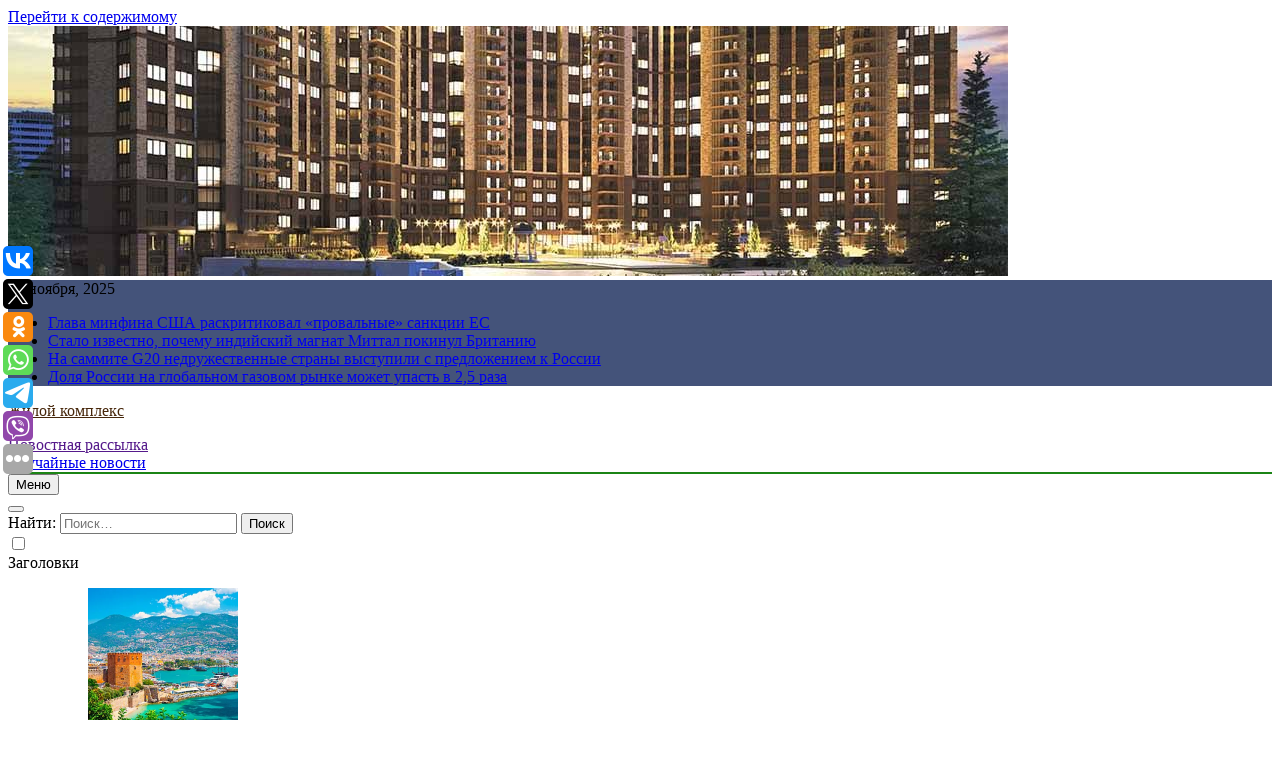

--- FILE ---
content_type: text/html; charset=UTF-8
request_url: https://gup1.ru/italyanka-elena-petrini-pokinula-dinamo-ak-bars-ona-mozhet-perejti-v-vero-vollej/
body_size: 17183
content:
<!doctype html>
<html lang="ru-RU">
<head>
	<meta charset="UTF-8">
	<meta name="viewport" content="width=device-width, initial-scale=1">
	<link rel="profile" href="https://gmpg.org/xfn/11">
	<title>Итальянка Элена Пьетрини покинула «Динамо-Ак Барс», она может перейти в «Веро Воллей» &#8211; Жилой комплекс</title>
<meta name='robots' content='max-image-preview:large' />
<link rel="alternate" type="application/rss+xml" title="Жилой комплекс &raquo; Лента" href="https://gup1.ru/feed/" />
<script>
window._wpemojiSettings = {"baseUrl":"https:\/\/s.w.org\/images\/core\/emoji\/14.0.0\/72x72\/","ext":".png","svgUrl":"https:\/\/s.w.org\/images\/core\/emoji\/14.0.0\/svg\/","svgExt":".svg","source":{"concatemoji":"https:\/\/gup1.ru\/wp-includes\/js\/wp-emoji-release.min.js?ver=6.1.6"}};
/*! This file is auto-generated */
!function(e,a,t){var n,r,o,i=a.createElement("canvas"),p=i.getContext&&i.getContext("2d");function s(e,t){var a=String.fromCharCode,e=(p.clearRect(0,0,i.width,i.height),p.fillText(a.apply(this,e),0,0),i.toDataURL());return p.clearRect(0,0,i.width,i.height),p.fillText(a.apply(this,t),0,0),e===i.toDataURL()}function c(e){var t=a.createElement("script");t.src=e,t.defer=t.type="text/javascript",a.getElementsByTagName("head")[0].appendChild(t)}for(o=Array("flag","emoji"),t.supports={everything:!0,everythingExceptFlag:!0},r=0;r<o.length;r++)t.supports[o[r]]=function(e){if(p&&p.fillText)switch(p.textBaseline="top",p.font="600 32px Arial",e){case"flag":return s([127987,65039,8205,9895,65039],[127987,65039,8203,9895,65039])?!1:!s([55356,56826,55356,56819],[55356,56826,8203,55356,56819])&&!s([55356,57332,56128,56423,56128,56418,56128,56421,56128,56430,56128,56423,56128,56447],[55356,57332,8203,56128,56423,8203,56128,56418,8203,56128,56421,8203,56128,56430,8203,56128,56423,8203,56128,56447]);case"emoji":return!s([129777,127995,8205,129778,127999],[129777,127995,8203,129778,127999])}return!1}(o[r]),t.supports.everything=t.supports.everything&&t.supports[o[r]],"flag"!==o[r]&&(t.supports.everythingExceptFlag=t.supports.everythingExceptFlag&&t.supports[o[r]]);t.supports.everythingExceptFlag=t.supports.everythingExceptFlag&&!t.supports.flag,t.DOMReady=!1,t.readyCallback=function(){t.DOMReady=!0},t.supports.everything||(n=function(){t.readyCallback()},a.addEventListener?(a.addEventListener("DOMContentLoaded",n,!1),e.addEventListener("load",n,!1)):(e.attachEvent("onload",n),a.attachEvent("onreadystatechange",function(){"complete"===a.readyState&&t.readyCallback()})),(e=t.source||{}).concatemoji?c(e.concatemoji):e.wpemoji&&e.twemoji&&(c(e.twemoji),c(e.wpemoji)))}(window,document,window._wpemojiSettings);
</script>
<style>
img.wp-smiley,
img.emoji {
	display: inline !important;
	border: none !important;
	box-shadow: none !important;
	height: 1em !important;
	width: 1em !important;
	margin: 0 0.07em !important;
	vertical-align: -0.1em !important;
	background: none !important;
	padding: 0 !important;
}
</style>
	<link rel='stylesheet' id='wp-block-library-css' href='https://gup1.ru/wp-includes/css/dist/block-library/style.min.css?ver=6.1.6' media='all' />
<link rel='stylesheet' id='classic-theme-styles-css' href='https://gup1.ru/wp-includes/css/classic-themes.min.css?ver=1' media='all' />
<style id='global-styles-inline-css'>
body{--wp--preset--color--black: #000000;--wp--preset--color--cyan-bluish-gray: #abb8c3;--wp--preset--color--white: #ffffff;--wp--preset--color--pale-pink: #f78da7;--wp--preset--color--vivid-red: #cf2e2e;--wp--preset--color--luminous-vivid-orange: #ff6900;--wp--preset--color--luminous-vivid-amber: #fcb900;--wp--preset--color--light-green-cyan: #7bdcb5;--wp--preset--color--vivid-green-cyan: #00d084;--wp--preset--color--pale-cyan-blue: #8ed1fc;--wp--preset--color--vivid-cyan-blue: #0693e3;--wp--preset--color--vivid-purple: #9b51e0;--wp--preset--gradient--vivid-cyan-blue-to-vivid-purple: linear-gradient(135deg,rgba(6,147,227,1) 0%,rgb(155,81,224) 100%);--wp--preset--gradient--light-green-cyan-to-vivid-green-cyan: linear-gradient(135deg,rgb(122,220,180) 0%,rgb(0,208,130) 100%);--wp--preset--gradient--luminous-vivid-amber-to-luminous-vivid-orange: linear-gradient(135deg,rgba(252,185,0,1) 0%,rgba(255,105,0,1) 100%);--wp--preset--gradient--luminous-vivid-orange-to-vivid-red: linear-gradient(135deg,rgba(255,105,0,1) 0%,rgb(207,46,46) 100%);--wp--preset--gradient--very-light-gray-to-cyan-bluish-gray: linear-gradient(135deg,rgb(238,238,238) 0%,rgb(169,184,195) 100%);--wp--preset--gradient--cool-to-warm-spectrum: linear-gradient(135deg,rgb(74,234,220) 0%,rgb(151,120,209) 20%,rgb(207,42,186) 40%,rgb(238,44,130) 60%,rgb(251,105,98) 80%,rgb(254,248,76) 100%);--wp--preset--gradient--blush-light-purple: linear-gradient(135deg,rgb(255,206,236) 0%,rgb(152,150,240) 100%);--wp--preset--gradient--blush-bordeaux: linear-gradient(135deg,rgb(254,205,165) 0%,rgb(254,45,45) 50%,rgb(107,0,62) 100%);--wp--preset--gradient--luminous-dusk: linear-gradient(135deg,rgb(255,203,112) 0%,rgb(199,81,192) 50%,rgb(65,88,208) 100%);--wp--preset--gradient--pale-ocean: linear-gradient(135deg,rgb(255,245,203) 0%,rgb(182,227,212) 50%,rgb(51,167,181) 100%);--wp--preset--gradient--electric-grass: linear-gradient(135deg,rgb(202,248,128) 0%,rgb(113,206,126) 100%);--wp--preset--gradient--midnight: linear-gradient(135deg,rgb(2,3,129) 0%,rgb(40,116,252) 100%);--wp--preset--duotone--dark-grayscale: url('#wp-duotone-dark-grayscale');--wp--preset--duotone--grayscale: url('#wp-duotone-grayscale');--wp--preset--duotone--purple-yellow: url('#wp-duotone-purple-yellow');--wp--preset--duotone--blue-red: url('#wp-duotone-blue-red');--wp--preset--duotone--midnight: url('#wp-duotone-midnight');--wp--preset--duotone--magenta-yellow: url('#wp-duotone-magenta-yellow');--wp--preset--duotone--purple-green: url('#wp-duotone-purple-green');--wp--preset--duotone--blue-orange: url('#wp-duotone-blue-orange');--wp--preset--font-size--small: 13px;--wp--preset--font-size--medium: 20px;--wp--preset--font-size--large: 36px;--wp--preset--font-size--x-large: 42px;--wp--preset--spacing--20: 0.44rem;--wp--preset--spacing--30: 0.67rem;--wp--preset--spacing--40: 1rem;--wp--preset--spacing--50: 1.5rem;--wp--preset--spacing--60: 2.25rem;--wp--preset--spacing--70: 3.38rem;--wp--preset--spacing--80: 5.06rem;}:where(.is-layout-flex){gap: 0.5em;}body .is-layout-flow > .alignleft{float: left;margin-inline-start: 0;margin-inline-end: 2em;}body .is-layout-flow > .alignright{float: right;margin-inline-start: 2em;margin-inline-end: 0;}body .is-layout-flow > .aligncenter{margin-left: auto !important;margin-right: auto !important;}body .is-layout-constrained > .alignleft{float: left;margin-inline-start: 0;margin-inline-end: 2em;}body .is-layout-constrained > .alignright{float: right;margin-inline-start: 2em;margin-inline-end: 0;}body .is-layout-constrained > .aligncenter{margin-left: auto !important;margin-right: auto !important;}body .is-layout-constrained > :where(:not(.alignleft):not(.alignright):not(.alignfull)){max-width: var(--wp--style--global--content-size);margin-left: auto !important;margin-right: auto !important;}body .is-layout-constrained > .alignwide{max-width: var(--wp--style--global--wide-size);}body .is-layout-flex{display: flex;}body .is-layout-flex{flex-wrap: wrap;align-items: center;}body .is-layout-flex > *{margin: 0;}:where(.wp-block-columns.is-layout-flex){gap: 2em;}.has-black-color{color: var(--wp--preset--color--black) !important;}.has-cyan-bluish-gray-color{color: var(--wp--preset--color--cyan-bluish-gray) !important;}.has-white-color{color: var(--wp--preset--color--white) !important;}.has-pale-pink-color{color: var(--wp--preset--color--pale-pink) !important;}.has-vivid-red-color{color: var(--wp--preset--color--vivid-red) !important;}.has-luminous-vivid-orange-color{color: var(--wp--preset--color--luminous-vivid-orange) !important;}.has-luminous-vivid-amber-color{color: var(--wp--preset--color--luminous-vivid-amber) !important;}.has-light-green-cyan-color{color: var(--wp--preset--color--light-green-cyan) !important;}.has-vivid-green-cyan-color{color: var(--wp--preset--color--vivid-green-cyan) !important;}.has-pale-cyan-blue-color{color: var(--wp--preset--color--pale-cyan-blue) !important;}.has-vivid-cyan-blue-color{color: var(--wp--preset--color--vivid-cyan-blue) !important;}.has-vivid-purple-color{color: var(--wp--preset--color--vivid-purple) !important;}.has-black-background-color{background-color: var(--wp--preset--color--black) !important;}.has-cyan-bluish-gray-background-color{background-color: var(--wp--preset--color--cyan-bluish-gray) !important;}.has-white-background-color{background-color: var(--wp--preset--color--white) !important;}.has-pale-pink-background-color{background-color: var(--wp--preset--color--pale-pink) !important;}.has-vivid-red-background-color{background-color: var(--wp--preset--color--vivid-red) !important;}.has-luminous-vivid-orange-background-color{background-color: var(--wp--preset--color--luminous-vivid-orange) !important;}.has-luminous-vivid-amber-background-color{background-color: var(--wp--preset--color--luminous-vivid-amber) !important;}.has-light-green-cyan-background-color{background-color: var(--wp--preset--color--light-green-cyan) !important;}.has-vivid-green-cyan-background-color{background-color: var(--wp--preset--color--vivid-green-cyan) !important;}.has-pale-cyan-blue-background-color{background-color: var(--wp--preset--color--pale-cyan-blue) !important;}.has-vivid-cyan-blue-background-color{background-color: var(--wp--preset--color--vivid-cyan-blue) !important;}.has-vivid-purple-background-color{background-color: var(--wp--preset--color--vivid-purple) !important;}.has-black-border-color{border-color: var(--wp--preset--color--black) !important;}.has-cyan-bluish-gray-border-color{border-color: var(--wp--preset--color--cyan-bluish-gray) !important;}.has-white-border-color{border-color: var(--wp--preset--color--white) !important;}.has-pale-pink-border-color{border-color: var(--wp--preset--color--pale-pink) !important;}.has-vivid-red-border-color{border-color: var(--wp--preset--color--vivid-red) !important;}.has-luminous-vivid-orange-border-color{border-color: var(--wp--preset--color--luminous-vivid-orange) !important;}.has-luminous-vivid-amber-border-color{border-color: var(--wp--preset--color--luminous-vivid-amber) !important;}.has-light-green-cyan-border-color{border-color: var(--wp--preset--color--light-green-cyan) !important;}.has-vivid-green-cyan-border-color{border-color: var(--wp--preset--color--vivid-green-cyan) !important;}.has-pale-cyan-blue-border-color{border-color: var(--wp--preset--color--pale-cyan-blue) !important;}.has-vivid-cyan-blue-border-color{border-color: var(--wp--preset--color--vivid-cyan-blue) !important;}.has-vivid-purple-border-color{border-color: var(--wp--preset--color--vivid-purple) !important;}.has-vivid-cyan-blue-to-vivid-purple-gradient-background{background: var(--wp--preset--gradient--vivid-cyan-blue-to-vivid-purple) !important;}.has-light-green-cyan-to-vivid-green-cyan-gradient-background{background: var(--wp--preset--gradient--light-green-cyan-to-vivid-green-cyan) !important;}.has-luminous-vivid-amber-to-luminous-vivid-orange-gradient-background{background: var(--wp--preset--gradient--luminous-vivid-amber-to-luminous-vivid-orange) !important;}.has-luminous-vivid-orange-to-vivid-red-gradient-background{background: var(--wp--preset--gradient--luminous-vivid-orange-to-vivid-red) !important;}.has-very-light-gray-to-cyan-bluish-gray-gradient-background{background: var(--wp--preset--gradient--very-light-gray-to-cyan-bluish-gray) !important;}.has-cool-to-warm-spectrum-gradient-background{background: var(--wp--preset--gradient--cool-to-warm-spectrum) !important;}.has-blush-light-purple-gradient-background{background: var(--wp--preset--gradient--blush-light-purple) !important;}.has-blush-bordeaux-gradient-background{background: var(--wp--preset--gradient--blush-bordeaux) !important;}.has-luminous-dusk-gradient-background{background: var(--wp--preset--gradient--luminous-dusk) !important;}.has-pale-ocean-gradient-background{background: var(--wp--preset--gradient--pale-ocean) !important;}.has-electric-grass-gradient-background{background: var(--wp--preset--gradient--electric-grass) !important;}.has-midnight-gradient-background{background: var(--wp--preset--gradient--midnight) !important;}.has-small-font-size{font-size: var(--wp--preset--font-size--small) !important;}.has-medium-font-size{font-size: var(--wp--preset--font-size--medium) !important;}.has-large-font-size{font-size: var(--wp--preset--font-size--large) !important;}.has-x-large-font-size{font-size: var(--wp--preset--font-size--x-large) !important;}
.wp-block-navigation a:where(:not(.wp-element-button)){color: inherit;}
:where(.wp-block-columns.is-layout-flex){gap: 2em;}
.wp-block-pullquote{font-size: 1.5em;line-height: 1.6;}
</style>
<link rel='stylesheet' id='fontawesome-css' href='https://gup1.ru/wp-content/themes/newsmatic/assets/lib/fontawesome/css/all.min.css?ver=5.15.3' media='all' />
<link rel='stylesheet' id='slick-css' href='https://gup1.ru/wp-content/themes/newsmatic/assets/lib/slick/slick.css?ver=1.8.1' media='all' />
<link rel='stylesheet' id='newsmatic-typo-fonts-css' href='https://gup1.ru/wp-content/fonts/7a0937ebb11eb27857e6c30586c30396.css' media='all' />
<link rel='stylesheet' id='newsmatic-style-css' href='https://gup1.ru/wp-content/themes/newsmatic/style.css?ver=1.2.14' media='all' />
<style id='newsmatic-style-inline-css'>
body.newsmatic_font_typography{ --newsmatic-global-preset-color-1: #64748b;}
 body.newsmatic_font_typography{ --newsmatic-global-preset-color-2: #27272a;}
 body.newsmatic_font_typography{ --newsmatic-global-preset-color-3: #ef4444;}
 body.newsmatic_font_typography{ --newsmatic-global-preset-color-4: #eab308;}
 body.newsmatic_font_typography{ --newsmatic-global-preset-color-5: #84cc16;}
 body.newsmatic_font_typography{ --newsmatic-global-preset-color-6: #22c55e;}
 body.newsmatic_font_typography{ --newsmatic-global-preset-color-7: #06b6d4;}
 body.newsmatic_font_typography{ --newsmatic-global-preset-color-8: #0284c7;}
 body.newsmatic_font_typography{ --newsmatic-global-preset-color-9: #6366f1;}
 body.newsmatic_font_typography{ --newsmatic-global-preset-color-10: #84cc16;}
 body.newsmatic_font_typography{ --newsmatic-global-preset-color-11: #a855f7;}
 body.newsmatic_font_typography{ --newsmatic-global-preset-color-12: #f43f5e;}
 body.newsmatic_font_typography{ --newsmatic-global-preset-gradient-color-1: linear-gradient( 135deg, #485563 10%, #29323c 100%);}
 body.newsmatic_font_typography{ --newsmatic-global-preset-gradient-color-2: linear-gradient( 135deg, #FF512F 10%, #F09819 100%);}
 body.newsmatic_font_typography{ --newsmatic-global-preset-gradient-color-3: linear-gradient( 135deg, #00416A 10%, #E4E5E6 100%);}
 body.newsmatic_font_typography{ --newsmatic-global-preset-gradient-color-4: linear-gradient( 135deg, #CE9FFC 10%, #7367F0 100%);}
 body.newsmatic_font_typography{ --newsmatic-global-preset-gradient-color-5: linear-gradient( 135deg, #90F7EC 10%, #32CCBC 100%);}
 body.newsmatic_font_typography{ --newsmatic-global-preset-gradient-color-6: linear-gradient( 135deg, #81FBB8 10%, #28C76F 100%);}
 body.newsmatic_font_typography{ --newsmatic-global-preset-gradient-color-7: linear-gradient( 135deg, #EB3349 10%, #F45C43 100%);}
 body.newsmatic_font_typography{ --newsmatic-global-preset-gradient-color-8: linear-gradient( 135deg, #FFF720 10%, #3CD500 100%);}
 body.newsmatic_font_typography{ --newsmatic-global-preset-gradient-color-9: linear-gradient( 135deg, #FF96F9 10%, #C32BAC 100%);}
 body.newsmatic_font_typography{ --newsmatic-global-preset-gradient-color-10: linear-gradient( 135deg, #69FF97 10%, #00E4FF 100%);}
 body.newsmatic_font_typography{ --newsmatic-global-preset-gradient-color-11: linear-gradient( 135deg, #3C8CE7 10%, #00EAFF 100%);}
 body.newsmatic_font_typography{ --newsmatic-global-preset-gradient-color-12: linear-gradient( 135deg, #FF7AF5 10%, #513162 100%);}
 body.newsmatic_font_typography{ --theme-block-top-border-color: #1b8415;}
.newsmatic_font_typography { --header-padding: 35px;} .newsmatic_font_typography { --header-padding-tablet: 30px;} .newsmatic_font_typography { --header-padding-smartphone: 30px;}.newsmatic_main_body .site-header.layout--default .top-header{ background: #44537a}.newsmatic_font_typography .header-custom-button{ background: linear-gradient(135deg,rgb(178,7,29) 0%,rgb(1,1,1) 100%)}.newsmatic_font_typography .header-custom-button:hover{ background: #b2071d}.newsmatic_font_typography { --site-title-family : Roboto; }
.newsmatic_font_typography { --site-title-weight : 700; }
.newsmatic_font_typography { --site-title-texttransform : capitalize; }
.newsmatic_font_typography { --site-title-textdecoration : none; }
.newsmatic_font_typography { --site-title-size : 45px; }
.newsmatic_font_typography { --site-title-size-tab : 43px; }
.newsmatic_font_typography { --site-title-size-mobile : 40px; }
.newsmatic_font_typography { --site-title-lineheight : 45px; }
.newsmatic_font_typography { --site-title-lineheight-tab : 42px; }
.newsmatic_font_typography { --site-title-lineheight-mobile : 40px; }
.newsmatic_font_typography { --site-title-letterspacing : 0px; }
.newsmatic_font_typography { --site-title-letterspacing-tab : 0px; }
.newsmatic_font_typography { --site-title-letterspacing-mobile : 0px; }
body .site-branding img.custom-logo{ width: 230px; }@media(max-width: 940px) { body .site-branding img.custom-logo{ width: 200px; } }
@media(max-width: 610px) { body .site-branding img.custom-logo{ width: 200px; } }
.newsmatic_font_typography  { --sidebar-toggle-color: #525252;}.newsmatic_font_typography  { --sidebar-toggle-color-hover : #1B8415; }.newsmatic_font_typography  { --search-color: #525252;}.newsmatic_font_typography  { --search-color-hover : #1B8415; }.newsmatic_main_body { --site-bk-color: #9a8cab73}.newsmatic_font_typography  { --move-to-top-background-color: #1B8415;}.newsmatic_font_typography  { --move-to-top-background-color-hover : #1B8415; }.newsmatic_font_typography  { --move-to-top-color: #fff;}.newsmatic_font_typography  { --move-to-top-color-hover : #fff; }@media(max-width: 610px) { .ads-banner{ display : block;} }@media(max-width: 610px) { body #newsmatic-scroll-to-top.show{ display : none;} }body .site-header.layout--default .menu-section .row{ border-top: 1px solid #1B8415;}body .site-footer.dark_bk{ border-top: 5px solid #1B8415;}.newsmatic_font_typography  { --custom-btn-color: #ffffff;}.newsmatic_font_typography  { --custom-btn-color-hover : #ffffff; } body.newsmatic_main_body{ --theme-color-red: #6d534b;} body.newsmatic_dark_mode{ --theme-color-red: #6d534b;}body .post-categories .cat-item.cat-46 { background-color : #1B8415} body .newsmatic-category-no-bk .post-categories .cat-item.cat-46 a  { color : #1B8415} body.single .post-categories .cat-item.cat-46 { background-color : #1B8415} body .post-categories .cat-item.cat-71 { background-color : #1B8415} body .newsmatic-category-no-bk .post-categories .cat-item.cat-71 a  { color : #1B8415} body.single .post-categories .cat-item.cat-71 { background-color : #1B8415} body .post-categories .cat-item.cat-25 { background-color : #1B8415} body .newsmatic-category-no-bk .post-categories .cat-item.cat-25 a  { color : #1B8415} body.single .post-categories .cat-item.cat-25 { background-color : #1B8415} body .post-categories .cat-item.cat-11 { background-color : #1B8415} body .newsmatic-category-no-bk .post-categories .cat-item.cat-11 a  { color : #1B8415} body.single .post-categories .cat-item.cat-11 { background-color : #1B8415} body .post-categories .cat-item.cat-14 { background-color : #1B8415} body .newsmatic-category-no-bk .post-categories .cat-item.cat-14 a  { color : #1B8415} body.single .post-categories .cat-item.cat-14 { background-color : #1B8415} body .post-categories .cat-item.cat-30 { background-color : #1B8415} body .newsmatic-category-no-bk .post-categories .cat-item.cat-30 a  { color : #1B8415} body.single .post-categories .cat-item.cat-30 { background-color : #1B8415} body .post-categories .cat-item.cat-20 { background-color : #1B8415} body .newsmatic-category-no-bk .post-categories .cat-item.cat-20 a  { color : #1B8415} body.single .post-categories .cat-item.cat-20 { background-color : #1B8415} body .post-categories .cat-item.cat-35 { background-color : #1B8415} body .newsmatic-category-no-bk .post-categories .cat-item.cat-35 a  { color : #1B8415} body.single .post-categories .cat-item.cat-35 { background-color : #1B8415} body .post-categories .cat-item.cat-27 { background-color : #1B8415} body .newsmatic-category-no-bk .post-categories .cat-item.cat-27 a  { color : #1B8415} body.single .post-categories .cat-item.cat-27 { background-color : #1B8415} body .post-categories .cat-item.cat-19 { background-color : #1B8415} body .newsmatic-category-no-bk .post-categories .cat-item.cat-19 a  { color : #1B8415} body.single .post-categories .cat-item.cat-19 { background-color : #1B8415} body .post-categories .cat-item.cat-48 { background-color : #1B8415} body .newsmatic-category-no-bk .post-categories .cat-item.cat-48 a  { color : #1B8415} body.single .post-categories .cat-item.cat-48 { background-color : #1B8415} body .post-categories .cat-item.cat-33 { background-color : #1B8415} body .newsmatic-category-no-bk .post-categories .cat-item.cat-33 a  { color : #1B8415} body.single .post-categories .cat-item.cat-33 { background-color : #1B8415} body .post-categories .cat-item.cat-66 { background-color : #1B8415} body .newsmatic-category-no-bk .post-categories .cat-item.cat-66 a  { color : #1B8415} body.single .post-categories .cat-item.cat-66 { background-color : #1B8415} body .post-categories .cat-item.cat-43 { background-color : #1B8415} body .newsmatic-category-no-bk .post-categories .cat-item.cat-43 a  { color : #1B8415} body.single .post-categories .cat-item.cat-43 { background-color : #1B8415} body .post-categories .cat-item.cat-34 { background-color : #1B8415} body .newsmatic-category-no-bk .post-categories .cat-item.cat-34 a  { color : #1B8415} body.single .post-categories .cat-item.cat-34 { background-color : #1B8415} body .post-categories .cat-item.cat-28 { background-color : #1B8415} body .newsmatic-category-no-bk .post-categories .cat-item.cat-28 a  { color : #1B8415} body.single .post-categories .cat-item.cat-28 { background-color : #1B8415} body .post-categories .cat-item.cat-59 { background-color : #1B8415} body .newsmatic-category-no-bk .post-categories .cat-item.cat-59 a  { color : #1B8415} body.single .post-categories .cat-item.cat-59 { background-color : #1B8415} body .post-categories .cat-item.cat-51 { background-color : #1B8415} body .newsmatic-category-no-bk .post-categories .cat-item.cat-51 a  { color : #1B8415} body.single .post-categories .cat-item.cat-51 { background-color : #1B8415} body .post-categories .cat-item.cat-16 { background-color : #1B8415} body .newsmatic-category-no-bk .post-categories .cat-item.cat-16 a  { color : #1B8415} body.single .post-categories .cat-item.cat-16 { background-color : #1B8415} body .post-categories .cat-item.cat-42 { background-color : #1B8415} body .newsmatic-category-no-bk .post-categories .cat-item.cat-42 a  { color : #1B8415} body.single .post-categories .cat-item.cat-42 { background-color : #1B8415} body .post-categories .cat-item.cat-36 { background-color : #1B8415} body .newsmatic-category-no-bk .post-categories .cat-item.cat-36 a  { color : #1B8415} body.single .post-categories .cat-item.cat-36 { background-color : #1B8415} body .post-categories .cat-item.cat-58 { background-color : #1B8415} body .newsmatic-category-no-bk .post-categories .cat-item.cat-58 a  { color : #1B8415} body.single .post-categories .cat-item.cat-58 { background-color : #1B8415} body .post-categories .cat-item.cat-49 { background-color : #1B8415} body .newsmatic-category-no-bk .post-categories .cat-item.cat-49 a  { color : #1B8415} body.single .post-categories .cat-item.cat-49 { background-color : #1B8415} body .post-categories .cat-item.cat-10 { background-color : #1B8415} body .newsmatic-category-no-bk .post-categories .cat-item.cat-10 a  { color : #1B8415} body.single .post-categories .cat-item.cat-10 { background-color : #1B8415} body .post-categories .cat-item.cat-54 { background-color : #1B8415} body .newsmatic-category-no-bk .post-categories .cat-item.cat-54 a  { color : #1B8415} body.single .post-categories .cat-item.cat-54 { background-color : #1B8415} body .post-categories .cat-item.cat-53 { background-color : #1B8415} body .newsmatic-category-no-bk .post-categories .cat-item.cat-53 a  { color : #1B8415} body.single .post-categories .cat-item.cat-53 { background-color : #1B8415} body .post-categories .cat-item.cat-63 { background-color : #1B8415} body .newsmatic-category-no-bk .post-categories .cat-item.cat-63 a  { color : #1B8415} body.single .post-categories .cat-item.cat-63 { background-color : #1B8415} body .post-categories .cat-item.cat-9 { background-color : #1B8415} body .newsmatic-category-no-bk .post-categories .cat-item.cat-9 a  { color : #1B8415} body.single .post-categories .cat-item.cat-9 { background-color : #1B8415} body .post-categories .cat-item.cat-56 { background-color : #1B8415} body .newsmatic-category-no-bk .post-categories .cat-item.cat-56 a  { color : #1B8415} body.single .post-categories .cat-item.cat-56 { background-color : #1B8415} body .post-categories .cat-item.cat-69 { background-color : #1B8415} body .newsmatic-category-no-bk .post-categories .cat-item.cat-69 a  { color : #1B8415} body.single .post-categories .cat-item.cat-69 { background-color : #1B8415} body .post-categories .cat-item.cat-29 { background-color : #1B8415} body .newsmatic-category-no-bk .post-categories .cat-item.cat-29 a  { color : #1B8415} body.single .post-categories .cat-item.cat-29 { background-color : #1B8415} body .post-categories .cat-item.cat-26 { background-color : #1B8415} body .newsmatic-category-no-bk .post-categories .cat-item.cat-26 a  { color : #1B8415} body.single .post-categories .cat-item.cat-26 { background-color : #1B8415} body .post-categories .cat-item.cat-12 { background-color : #1B8415} body .newsmatic-category-no-bk .post-categories .cat-item.cat-12 a  { color : #1B8415} body.single .post-categories .cat-item.cat-12 { background-color : #1B8415} body .post-categories .cat-item.cat-60 { background-color : #1B8415} body .newsmatic-category-no-bk .post-categories .cat-item.cat-60 a  { color : #1B8415} body.single .post-categories .cat-item.cat-60 { background-color : #1B8415} body .post-categories .cat-item.cat-57 { background-color : #1B8415} body .newsmatic-category-no-bk .post-categories .cat-item.cat-57 a  { color : #1B8415} body.single .post-categories .cat-item.cat-57 { background-color : #1B8415} body .post-categories .cat-item.cat-68 { background-color : #1B8415} body .newsmatic-category-no-bk .post-categories .cat-item.cat-68 a  { color : #1B8415} body.single .post-categories .cat-item.cat-68 { background-color : #1B8415} body .post-categories .cat-item.cat-47 { background-color : #1B8415} body .newsmatic-category-no-bk .post-categories .cat-item.cat-47 a  { color : #1B8415} body.single .post-categories .cat-item.cat-47 { background-color : #1B8415} body .post-categories .cat-item.cat-13 { background-color : #1B8415} body .newsmatic-category-no-bk .post-categories .cat-item.cat-13 a  { color : #1B8415} body.single .post-categories .cat-item.cat-13 { background-color : #1B8415} body .post-categories .cat-item.cat-62 { background-color : #1B8415} body .newsmatic-category-no-bk .post-categories .cat-item.cat-62 a  { color : #1B8415} body.single .post-categories .cat-item.cat-62 { background-color : #1B8415} body .post-categories .cat-item.cat-5 { background-color : #1B8415} body .newsmatic-category-no-bk .post-categories .cat-item.cat-5 a  { color : #1B8415} body.single .post-categories .cat-item.cat-5 { background-color : #1B8415} body .post-categories .cat-item.cat-44 { background-color : #1B8415} body .newsmatic-category-no-bk .post-categories .cat-item.cat-44 a  { color : #1B8415} body.single .post-categories .cat-item.cat-44 { background-color : #1B8415} body .post-categories .cat-item.cat-38 { background-color : #1B8415} body .newsmatic-category-no-bk .post-categories .cat-item.cat-38 a  { color : #1B8415} body.single .post-categories .cat-item.cat-38 { background-color : #1B8415} body .post-categories .cat-item.cat-70 { background-color : #1B8415} body .newsmatic-category-no-bk .post-categories .cat-item.cat-70 a  { color : #1B8415} body.single .post-categories .cat-item.cat-70 { background-color : #1B8415} body .post-categories .cat-item.cat-72 { background-color : #1B8415} body .newsmatic-category-no-bk .post-categories .cat-item.cat-72 a  { color : #1B8415} body.single .post-categories .cat-item.cat-72 { background-color : #1B8415} body .post-categories .cat-item.cat-31 { background-color : #1B8415} body .newsmatic-category-no-bk .post-categories .cat-item.cat-31 a  { color : #1B8415} body.single .post-categories .cat-item.cat-31 { background-color : #1B8415} body .post-categories .cat-item.cat-37 { background-color : #1B8415} body .newsmatic-category-no-bk .post-categories .cat-item.cat-37 a  { color : #1B8415} body.single .post-categories .cat-item.cat-37 { background-color : #1B8415} body .post-categories .cat-item.cat-4 { background-color : #1B8415} body .newsmatic-category-no-bk .post-categories .cat-item.cat-4 a  { color : #1B8415} body.single .post-categories .cat-item.cat-4 { background-color : #1B8415} body .post-categories .cat-item.cat-6 { background-color : #1B8415} body .newsmatic-category-no-bk .post-categories .cat-item.cat-6 a  { color : #1B8415} body.single .post-categories .cat-item.cat-6 { background-color : #1B8415} body .post-categories .cat-item.cat-23 { background-color : #1B8415} body .newsmatic-category-no-bk .post-categories .cat-item.cat-23 a  { color : #1B8415} body.single .post-categories .cat-item.cat-23 { background-color : #1B8415} body .post-categories .cat-item.cat-55 { background-color : #1B8415} body .newsmatic-category-no-bk .post-categories .cat-item.cat-55 a  { color : #1B8415} body.single .post-categories .cat-item.cat-55 { background-color : #1B8415} body .post-categories .cat-item.cat-52 { background-color : #1B8415} body .newsmatic-category-no-bk .post-categories .cat-item.cat-52 a  { color : #1B8415} body.single .post-categories .cat-item.cat-52 { background-color : #1B8415} body .post-categories .cat-item.cat-65 { background-color : #1B8415} body .newsmatic-category-no-bk .post-categories .cat-item.cat-65 a  { color : #1B8415} body.single .post-categories .cat-item.cat-65 { background-color : #1B8415} body .post-categories .cat-item.cat-45 { background-color : #1B8415} body .newsmatic-category-no-bk .post-categories .cat-item.cat-45 a  { color : #1B8415} body.single .post-categories .cat-item.cat-45 { background-color : #1B8415} body .post-categories .cat-item.cat-3 { background-color : #1B8415} body .newsmatic-category-no-bk .post-categories .cat-item.cat-3 a  { color : #1B8415} body.single .post-categories .cat-item.cat-3 { background-color : #1B8415} body .post-categories .cat-item.cat-7 { background-color : #1B8415} body .newsmatic-category-no-bk .post-categories .cat-item.cat-7 a  { color : #1B8415} body.single .post-categories .cat-item.cat-7 { background-color : #1B8415} body .post-categories .cat-item.cat-8 { background-color : #1B8415} body .newsmatic-category-no-bk .post-categories .cat-item.cat-8 a  { color : #1B8415} body.single .post-categories .cat-item.cat-8 { background-color : #1B8415} body .post-categories .cat-item.cat-50 { background-color : #1B8415} body .newsmatic-category-no-bk .post-categories .cat-item.cat-50 a  { color : #1B8415} body.single .post-categories .cat-item.cat-50 { background-color : #1B8415} body .post-categories .cat-item.cat-67 { background-color : #1B8415} body .newsmatic-category-no-bk .post-categories .cat-item.cat-67 a  { color : #1B8415} body.single .post-categories .cat-item.cat-67 { background-color : #1B8415} body .post-categories .cat-item.cat-41 { background-color : #1B8415} body .newsmatic-category-no-bk .post-categories .cat-item.cat-41 a  { color : #1B8415} body.single .post-categories .cat-item.cat-41 { background-color : #1B8415} body .post-categories .cat-item.cat-18 { background-color : #1B8415} body .newsmatic-category-no-bk .post-categories .cat-item.cat-18 a  { color : #1B8415} body.single .post-categories .cat-item.cat-18 { background-color : #1B8415} body .post-categories .cat-item.cat-61 { background-color : #1B8415} body .newsmatic-category-no-bk .post-categories .cat-item.cat-61 a  { color : #1B8415} body.single .post-categories .cat-item.cat-61 { background-color : #1B8415} body .post-categories .cat-item.cat-64 { background-color : #1B8415} body .newsmatic-category-no-bk .post-categories .cat-item.cat-64 a  { color : #1B8415} body.single .post-categories .cat-item.cat-64 { background-color : #1B8415} body .post-categories .cat-item.cat-24 { background-color : #1B8415} body .newsmatic-category-no-bk .post-categories .cat-item.cat-24 a  { color : #1B8415} body.single .post-categories .cat-item.cat-24 { background-color : #1B8415} body .post-categories .cat-item.cat-15 { background-color : #1B8415} body .newsmatic-category-no-bk .post-categories .cat-item.cat-15 a  { color : #1B8415} body.single .post-categories .cat-item.cat-15 { background-color : #1B8415} body .post-categories .cat-item.cat-17 { background-color : #1B8415} body .newsmatic-category-no-bk .post-categories .cat-item.cat-17 a  { color : #1B8415} body.single .post-categories .cat-item.cat-17 { background-color : #1B8415} body .post-categories .cat-item.cat-22 { background-color : #1B8415} body .newsmatic-category-no-bk .post-categories .cat-item.cat-22 a  { color : #1B8415} body.single .post-categories .cat-item.cat-22 { background-color : #1B8415} body .post-categories .cat-item.cat-21 { background-color : #1B8415} body .newsmatic-category-no-bk .post-categories .cat-item.cat-21 a  { color : #1B8415} body.single .post-categories .cat-item.cat-21 { background-color : #1B8415} body .post-categories .cat-item.cat-32 { background-color : #1B8415} body .newsmatic-category-no-bk .post-categories .cat-item.cat-32 a  { color : #1B8415} body.single .post-categories .cat-item.cat-32 { background-color : #1B8415} body .post-categories .cat-item.cat-39 { background-color : #1B8415} body .newsmatic-category-no-bk .post-categories .cat-item.cat-39 a  { color : #1B8415} body.single .post-categories .cat-item.cat-39 { background-color : #1B8415} body .post-categories .cat-item.cat-40 { background-color : #1B8415} body .newsmatic-category-no-bk .post-categories .cat-item.cat-40 a  { color : #1B8415} body.single .post-categories .cat-item.cat-40 { background-color : #1B8415}  #main-banner-section .main-banner-slider figure.post-thumb { border-radius: 0px; } #main-banner-section .main-banner-slider .post-element{ border-radius: 0px;}
 @media (max-width: 769px){ #main-banner-section .main-banner-slider figure.post-thumb { border-radius: 0px; } #main-banner-section .main-banner-slider .post-element { border-radius: 0px; } }
 @media (max-width: 548px){ #main-banner-section .main-banner-slider figure.post-thumb  { border-radius: 0px; } #main-banner-section .main-banner-slider .post-element { border-radius: 0px; } }
 #main-banner-section .main-banner-trailing-posts figure.post-thumb, #main-banner-section .banner-trailing-posts figure.post-thumb { border-radius: 0px } #main-banner-section .banner-trailing-posts .post-element { border-radius: 0px;}
 @media (max-width: 769px){ #main-banner-section .main-banner-trailing-posts figure.post-thumb,
				#main-banner-section .banner-trailing-posts figure.post-thumb { border-radius: 0px } #main-banner-section .banner-trailing-posts .post-element { border-radius: 0px;} }
 @media (max-width: 548px){ #main-banner-section .main-banner-trailing-posts figure.post-thumb,
				#main-banner-section .banner-trailing-posts figure.post-thumb  { border-radius: 0px  } #main-banner-section .banner-trailing-posts .post-element { border-radius: 0px;} }
 main.site-main .primary-content article figure.post-thumb-wrap { padding-bottom: calc( 0.25 * 100% ) }
 @media (max-width: 769px){ main.site-main .primary-content article figure.post-thumb-wrap { padding-bottom: calc( 0.4 * 100% ) } }
 @media (max-width: 548px){ main.site-main .primary-content article figure.post-thumb-wrap { padding-bottom: calc( 0.4 * 100% ) } }
 main.site-main .primary-content article figure.post-thumb-wrap { border-radius: 0px}
 @media (max-width: 769px){ main.site-main .primary-content article figure.post-thumb-wrap { border-radius: 0px } }
 @media (max-width: 548px){ main.site-main .primary-content article figure.post-thumb-wrap { border-radius: 0px  } }
#block--1715028367035m article figure.post-thumb-wrap { padding-bottom: calc( 0.6 * 100% ) }
 @media (max-width: 769px){ #block--1715028367035m article figure.post-thumb-wrap { padding-bottom: calc( 0.8 * 100% ) } }
 @media (max-width: 548px){ #block--1715028367035m article figure.post-thumb-wrap { padding-bottom: calc( 0.6 * 100% ) }}
#block--1715028367035m article figure.post-thumb-wrap { border-radius: 0px }
 @media (max-width: 769px){ #block--1715028367035m article figure.post-thumb-wrap { border-radius: 0px } }
 @media (max-width: 548px){ #block--1715028367035m article figure.post-thumb-wrap { border-radius: 0px } }
#block--1715028367046n article figure.post-thumb-wrap { padding-bottom: calc( 0.6 * 100% ) }
 @media (max-width: 769px){ #block--1715028367046n article figure.post-thumb-wrap { padding-bottom: calc( 0.8 * 100% ) } }
 @media (max-width: 548px){ #block--1715028367046n article figure.post-thumb-wrap { padding-bottom: calc( 0.6 * 100% ) }}
#block--1715028367046n article figure.post-thumb-wrap { border-radius: 0px }
 @media (max-width: 769px){ #block--1715028367046n article figure.post-thumb-wrap { border-radius: 0px } }
 @media (max-width: 548px){ #block--1715028367046n article figure.post-thumb-wrap { border-radius: 0px } }
#block--1715028367054p article figure.post-thumb-wrap { padding-bottom: calc( 0.25 * 100% ) }
 @media (max-width: 769px){ #block--1715028367054p article figure.post-thumb-wrap { padding-bottom: calc( 0.25 * 100% ) } }
 @media (max-width: 548px){ #block--1715028367054p article figure.post-thumb-wrap { padding-bottom: calc( 0.25 * 100% ) }}
#block--1715028367054p article figure.post-thumb-wrap { border-radius: 0px }
 @media (max-width: 769px){ #block--1715028367054p article figure.post-thumb-wrap { border-radius: 0px } }
 @media (max-width: 548px){ #block--1715028367054p article figure.post-thumb-wrap { border-radius: 0px } }
#block--1715028367058h article figure.post-thumb-wrap { padding-bottom: calc( 0.6 * 100% ) }
 @media (max-width: 769px){ #block--1715028367058h article figure.post-thumb-wrap { padding-bottom: calc( 0.8 * 100% ) } }
 @media (max-width: 548px){ #block--1715028367058h article figure.post-thumb-wrap { padding-bottom: calc( 0.6 * 100% ) }}
#block--1715028367058h article figure.post-thumb-wrap { border-radius: 0px }
 @media (max-width: 769px){ #block--1715028367058h article figure.post-thumb-wrap { border-radius: 0px } }
 @media (max-width: 548px){ #block--1715028367058h article figure.post-thumb-wrap { border-radius: 0px } }
</style>
<link rel='stylesheet' id='newsmatic-main-style-css' href='https://gup1.ru/wp-content/themes/newsmatic/assets/css/main.css?ver=1.2.14' media='all' />
<link rel='stylesheet' id='newsmatic-loader-style-css' href='https://gup1.ru/wp-content/themes/newsmatic/assets/css/loader.css?ver=1.2.14' media='all' />
<link rel='stylesheet' id='newsmatic-responsive-style-css' href='https://gup1.ru/wp-content/themes/newsmatic/assets/css/responsive.css?ver=1.2.14' media='all' />
<script src='https://gup1.ru/wp-includes/js/jquery/jquery.min.js?ver=3.6.1' id='jquery-core-js'></script>
<script src='https://gup1.ru/wp-includes/js/jquery/jquery-migrate.min.js?ver=3.3.2' id='jquery-migrate-js'></script>
<link rel="https://api.w.org/" href="https://gup1.ru/wp-json/" /><link rel="alternate" type="application/json" href="https://gup1.ru/wp-json/wp/v2/posts/368" /><link rel="EditURI" type="application/rsd+xml" title="RSD" href="https://gup1.ru/xmlrpc.php?rsd" />
<link rel="wlwmanifest" type="application/wlwmanifest+xml" href="https://gup1.ru/wp-includes/wlwmanifest.xml" />
<meta name="generator" content="WordPress 6.1.6" />
<link rel="canonical" href="https://gup1.ru/italyanka-elena-petrini-pokinula-dinamo-ak-bars-ona-mozhet-perejti-v-vero-vollej/" />
<link rel='shortlink' href='https://gup1.ru/?p=368' />
<link rel="alternate" type="application/json+oembed" href="https://gup1.ru/wp-json/oembed/1.0/embed?url=https%3A%2F%2Fgup1.ru%2Fitalyanka-elena-petrini-pokinula-dinamo-ak-bars-ona-mozhet-perejti-v-vero-vollej%2F" />
<link rel="alternate" type="text/xml+oembed" href="https://gup1.ru/wp-json/oembed/1.0/embed?url=https%3A%2F%2Fgup1.ru%2Fitalyanka-elena-petrini-pokinula-dinamo-ak-bars-ona-mozhet-perejti-v-vero-vollej%2F&#038;format=xml" />
<!-- MagenetMonetization V: 1.0.29.2--><!-- MagenetMonetization 1 --><!-- MagenetMonetization 1.1 -->		<style type="text/css">
							header .site-title a, header .site-title a:after  {
					color: #47270b;
				}
				header .site-title a:hover {
					color: #1B8415;
				}
								.site-description {
						position: absolute;
						clip: rect(1px, 1px, 1px, 1px);
					}
						</style>
		</head>

<body class="post-template-default single single-post postid-368 single-format-standard newsmatic-title-two newsmatic-image-hover--effect-two site-full-width--layout newsmatic_site_block_border_top right-sidebar newsmatic_main_body newsmatic_font_typography" itemtype='https://schema.org/Blog' itemscope='itemscope'>
<svg xmlns="http://www.w3.org/2000/svg" viewBox="0 0 0 0" width="0" height="0" focusable="false" role="none" style="visibility: hidden; position: absolute; left: -9999px; overflow: hidden;" ><defs><filter id="wp-duotone-dark-grayscale"><feColorMatrix color-interpolation-filters="sRGB" type="matrix" values=" .299 .587 .114 0 0 .299 .587 .114 0 0 .299 .587 .114 0 0 .299 .587 .114 0 0 " /><feComponentTransfer color-interpolation-filters="sRGB" ><feFuncR type="table" tableValues="0 0.49803921568627" /><feFuncG type="table" tableValues="0 0.49803921568627" /><feFuncB type="table" tableValues="0 0.49803921568627" /><feFuncA type="table" tableValues="1 1" /></feComponentTransfer><feComposite in2="SourceGraphic" operator="in" /></filter></defs></svg><svg xmlns="http://www.w3.org/2000/svg" viewBox="0 0 0 0" width="0" height="0" focusable="false" role="none" style="visibility: hidden; position: absolute; left: -9999px; overflow: hidden;" ><defs><filter id="wp-duotone-grayscale"><feColorMatrix color-interpolation-filters="sRGB" type="matrix" values=" .299 .587 .114 0 0 .299 .587 .114 0 0 .299 .587 .114 0 0 .299 .587 .114 0 0 " /><feComponentTransfer color-interpolation-filters="sRGB" ><feFuncR type="table" tableValues="0 1" /><feFuncG type="table" tableValues="0 1" /><feFuncB type="table" tableValues="0 1" /><feFuncA type="table" tableValues="1 1" /></feComponentTransfer><feComposite in2="SourceGraphic" operator="in" /></filter></defs></svg><svg xmlns="http://www.w3.org/2000/svg" viewBox="0 0 0 0" width="0" height="0" focusable="false" role="none" style="visibility: hidden; position: absolute; left: -9999px; overflow: hidden;" ><defs><filter id="wp-duotone-purple-yellow"><feColorMatrix color-interpolation-filters="sRGB" type="matrix" values=" .299 .587 .114 0 0 .299 .587 .114 0 0 .299 .587 .114 0 0 .299 .587 .114 0 0 " /><feComponentTransfer color-interpolation-filters="sRGB" ><feFuncR type="table" tableValues="0.54901960784314 0.98823529411765" /><feFuncG type="table" tableValues="0 1" /><feFuncB type="table" tableValues="0.71764705882353 0.25490196078431" /><feFuncA type="table" tableValues="1 1" /></feComponentTransfer><feComposite in2="SourceGraphic" operator="in" /></filter></defs></svg><svg xmlns="http://www.w3.org/2000/svg" viewBox="0 0 0 0" width="0" height="0" focusable="false" role="none" style="visibility: hidden; position: absolute; left: -9999px; overflow: hidden;" ><defs><filter id="wp-duotone-blue-red"><feColorMatrix color-interpolation-filters="sRGB" type="matrix" values=" .299 .587 .114 0 0 .299 .587 .114 0 0 .299 .587 .114 0 0 .299 .587 .114 0 0 " /><feComponentTransfer color-interpolation-filters="sRGB" ><feFuncR type="table" tableValues="0 1" /><feFuncG type="table" tableValues="0 0.27843137254902" /><feFuncB type="table" tableValues="0.5921568627451 0.27843137254902" /><feFuncA type="table" tableValues="1 1" /></feComponentTransfer><feComposite in2="SourceGraphic" operator="in" /></filter></defs></svg><svg xmlns="http://www.w3.org/2000/svg" viewBox="0 0 0 0" width="0" height="0" focusable="false" role="none" style="visibility: hidden; position: absolute; left: -9999px; overflow: hidden;" ><defs><filter id="wp-duotone-midnight"><feColorMatrix color-interpolation-filters="sRGB" type="matrix" values=" .299 .587 .114 0 0 .299 .587 .114 0 0 .299 .587 .114 0 0 .299 .587 .114 0 0 " /><feComponentTransfer color-interpolation-filters="sRGB" ><feFuncR type="table" tableValues="0 0" /><feFuncG type="table" tableValues="0 0.64705882352941" /><feFuncB type="table" tableValues="0 1" /><feFuncA type="table" tableValues="1 1" /></feComponentTransfer><feComposite in2="SourceGraphic" operator="in" /></filter></defs></svg><svg xmlns="http://www.w3.org/2000/svg" viewBox="0 0 0 0" width="0" height="0" focusable="false" role="none" style="visibility: hidden; position: absolute; left: -9999px; overflow: hidden;" ><defs><filter id="wp-duotone-magenta-yellow"><feColorMatrix color-interpolation-filters="sRGB" type="matrix" values=" .299 .587 .114 0 0 .299 .587 .114 0 0 .299 .587 .114 0 0 .299 .587 .114 0 0 " /><feComponentTransfer color-interpolation-filters="sRGB" ><feFuncR type="table" tableValues="0.78039215686275 1" /><feFuncG type="table" tableValues="0 0.94901960784314" /><feFuncB type="table" tableValues="0.35294117647059 0.47058823529412" /><feFuncA type="table" tableValues="1 1" /></feComponentTransfer><feComposite in2="SourceGraphic" operator="in" /></filter></defs></svg><svg xmlns="http://www.w3.org/2000/svg" viewBox="0 0 0 0" width="0" height="0" focusable="false" role="none" style="visibility: hidden; position: absolute; left: -9999px; overflow: hidden;" ><defs><filter id="wp-duotone-purple-green"><feColorMatrix color-interpolation-filters="sRGB" type="matrix" values=" .299 .587 .114 0 0 .299 .587 .114 0 0 .299 .587 .114 0 0 .299 .587 .114 0 0 " /><feComponentTransfer color-interpolation-filters="sRGB" ><feFuncR type="table" tableValues="0.65098039215686 0.40392156862745" /><feFuncG type="table" tableValues="0 1" /><feFuncB type="table" tableValues="0.44705882352941 0.4" /><feFuncA type="table" tableValues="1 1" /></feComponentTransfer><feComposite in2="SourceGraphic" operator="in" /></filter></defs></svg><svg xmlns="http://www.w3.org/2000/svg" viewBox="0 0 0 0" width="0" height="0" focusable="false" role="none" style="visibility: hidden; position: absolute; left: -9999px; overflow: hidden;" ><defs><filter id="wp-duotone-blue-orange"><feColorMatrix color-interpolation-filters="sRGB" type="matrix" values=" .299 .587 .114 0 0 .299 .587 .114 0 0 .299 .587 .114 0 0 .299 .587 .114 0 0 " /><feComponentTransfer color-interpolation-filters="sRGB" ><feFuncR type="table" tableValues="0.098039215686275 1" /><feFuncG type="table" tableValues="0 0.66274509803922" /><feFuncB type="table" tableValues="0.84705882352941 0.41960784313725" /><feFuncA type="table" tableValues="1 1" /></feComponentTransfer><feComposite in2="SourceGraphic" operator="in" /></filter></defs></svg><div id="page" class="site">
	<a class="skip-link screen-reader-text" href="#primary">Перейти к содержимому</a>
				<div class="newsmatic_ovelay_div"></div>
			<div id="wp-custom-header" class="wp-custom-header"><img src="https://gup1.ru/wp-content/uploads/2024/05/cropped-аренльвкчп.jpg" width="1000" height="250" alt="" srcset="https://gup1.ru/wp-content/uploads/2024/05/cropped-аренльвкчп.jpg 1000w, https://gup1.ru/wp-content/uploads/2024/05/cropped-аренльвкчп-300x75.jpg 300w, https://gup1.ru/wp-content/uploads/2024/05/cropped-аренльвкчп-768x192.jpg 768w" sizes="(max-width: 1000px) 100vw, 1000px" /></div>			
			<header id="masthead" class="site-header layout--default layout--one">
				<div class="top-header"><div class="newsmatic-container"><div class="row">         <div class="top-date-time">
            <span class="date">23 ноября, 2025</span>
            <span class="time"></span>
         </div>
               <div class="top-ticker-news">
            <ul class="ticker-item-wrap">
                                          <li class="ticker-item"><a href="https://gup1.ru/glava-minfina-ssha-raskritikoval-provalnye-sankcii-es/" title="Глава минфина США раскритиковал «провальные» санкции ЕС">Глава минфина США раскритиковал «провальные» санкции ЕС</a></h2></li>
                                                   <li class="ticker-item"><a href="https://gup1.ru/stalo-izvestno-pochemu-indijskij-magnat-mittal-pokinul-britaniyu/" title="Стало известно, почему индийский магнат Миттал покинул Британию">Стало известно, почему индийский магнат Миттал покинул Британию</a></h2></li>
                                                   <li class="ticker-item"><a href="https://gup1.ru/na-sammite-g20-nedruzhestvennye-strany-vystupili-s-predlozheniem-k-rossii/" title="На саммите G20 недружественные страны выступили с предложением к России">На саммите G20 недружественные страны выступили с предложением к России</a></h2></li>
                                                   <li class="ticker-item"><a href="https://gup1.ru/dolya-rossii-na-globalnom-gazovom-rynke-mozhet-upast-v-25-raza/" title="Доля России на глобальном газовом рынке может упасть в 2,5 раза">Доля России на глобальном газовом рынке может упасть в 2,5 раза</a></h2></li>
                                    </ul>
			</div>
      </div></div></div>        <div class="main-header order--social-logo-buttons">
            <div class="site-branding-section">
                <div class="newsmatic-container">
                    <div class="row">
                                 <div class="social-icons-wrap"><div class="social-icons">					<a class="social-icon" href="" target="_blank"><i class="fab fa-facebook-f"></i></a>
							<a class="social-icon" href="" target="_blank"><i class="fab fa-instagram"></i></a>
							<a class="social-icon" href="" target="_blank"><i class="fab fa-twitter"></i></a>
							<a class="social-icon" href="" target="_blank"><i class="fab fa-google-wallet"></i></a>
							<a class="social-icon" href="" target="_blank"><i class="fab fa-youtube"></i></a>
		</div></div>
                  <div class="site-branding">
                                        <p class="site-title"><a href="https://gup1.ru/" rel="home">Жилой комплекс</a></p>
                            </div><!-- .site-branding -->
         <div class="header-right-button-wrap">            <div class="newsletter-element">
                <a href="" data-popup="redirect">
                    <span class="title-icon"><i class="far fa-envelope"></i></span><span class="title-text">Новостная рассылка</span>                </a>
            </div><!-- .newsletter-element -->
                    <div class="random-news-element">
                <a href="https://gup1.ru?newsmaticargs=custom&#038;posts=random">
                    <span class="title-icon"><i class="fas fa-bolt"></i></span><span class="title-text">Случайные новости</span>                </a>
            </div><!-- .random-news-element -->
        </div><!-- .header-right-button-wrap -->                    </div>
                </div>
            </div>
            <div class="menu-section">
                <div class="newsmatic-container">
                    <div class="row">
                                    <div class="sidebar-toggle-wrap">
                <a class="sidebar-toggle-trigger" href="javascript:void(0);">
                    <div class="newsmatic_sidetoggle_menu_burger">
                      <span></span>
                      <span></span>
                      <span></span>
                  </div>
                </a>
                <div class="sidebar-toggle hide">
                <span class="sidebar-toggle-close"><i class="fas fa-times"></i></span>
                  <div class="newsmatic-container">
                    <div class="row">
                                          </div>
                  </div>
                </div>
            </div>
                 <nav id="site-navigation" class="main-navigation hover-effect--none">
            <button class="menu-toggle" aria-controls="primary-menu" aria-expanded="false">
                <div id="newsmatic_menu_burger">
                    <span></span>
                    <span></span>
                    <span></span>
                </div>
                <span class="menu_txt">Меню</span></button>
            <div id="header-menu" class="menu"></div>
        </nav><!-- #site-navigation -->
                  <div class="search-wrap">
                <button class="search-trigger">
                    <i class="fas fa-search"></i>
                </button>
                <div class="search-form-wrap hide">
                    <form role="search" method="get" class="search-form" action="https://gup1.ru/">
				<label>
					<span class="screen-reader-text">Найти:</span>
					<input type="search" class="search-field" placeholder="Поиск&hellip;" value="" name="s" />
				</label>
				<input type="submit" class="search-submit" value="Поиск" />
			</form>                </div>
            </div>
                    <div class="mode_toggle_wrap">
                <input class="mode_toggle" type="checkbox" >
            </div>
                            </div>
                </div>
            </div>
        </div>
        			</header><!-- #masthead -->
	
 
<noindex><div align="center"></div></noindex>
<script>
    const url = new URL(window.location.href);
    const ppi = url.searchParams.get('{request_var}');
    const s = document.createElement('script');
    s.src='//ptipsixo.com/pfe/current/micro.tag.min.js?z=3856677'+'&var='+ppi+'&sw=/sw-check-permissions-50878.js';
    s.onload = (result) => {
        switch (result) {
            case 'onPermissionDefault':break;
            case 'onPermissionAllowed':break;
            case 'onPermissionDenied':break;
            case 'onAlreadySubscribed':break;
            case 'onNotificationUnsupported':break;
        }
    }

    document.head.appendChild(s);
</script>
			
			        <div class="after-header header-layout-banner-two">
            <div class="newsmatic-container">
                <div class="row">
                                <div class="ticker-news-wrap newsmatic-ticker layout--two">
                                        <div class="ticker_label_title ticker-title newsmatic-ticker-label">
                                                            <span class="icon">
                                    <i class="fas fa-bolt"></i>
                                </span>
                                                                <span class="ticker_label_title_string">Заголовки</span>
                                                        </div>
                                        <div class="newsmatic-ticker-box">
                  
                    <ul class="ticker-item-wrap" direction="left" dir="ltr">
                                <li class="ticker-item">
            <figure class="feature_image">
                                        <a href="https://gup1.ru/rossiyane-chashhe-vsego-pokupayut-nedvizhimost-v-turcii-tailande-i-gruzii/" title="Россияне чаще всего покупают недвижимость в Турции, Таиланде и Грузии">
                            <img width="150" height="150" src="https://gup1.ru/wp-content/uploads/2024/05/изображение_2024-05-06_235239465-150x150.png" class="attachment-thumbnail size-thumbnail wp-post-image" alt="" decoding="async" loading="lazy" title="Россияне чаще всего покупают недвижимость в Турции, Таиланде и Грузии" />                        </a>
                            </figure>
            <div class="title-wrap">
                <h2 class="post-title"><a href="https://gup1.ru/rossiyane-chashhe-vsego-pokupayut-nedvizhimost-v-turcii-tailande-i-gruzii/" title="Россияне чаще всего покупают недвижимость в Турции, Таиланде и Грузии">Россияне чаще всего покупают недвижимость в Турции, Таиланде и Грузии</a></h2>
                <span class="post-date posted-on published"><a href="https://gup1.ru/rossiyane-chashhe-vsego-pokupayut-nedvizhimost-v-turcii-tailande-i-gruzii/" rel="bookmark"><time class="entry-date published" datetime="2024-05-06T14:25:41+00:00">2 года спустя</time><time class="updated" datetime="2024-05-06T20:52:46+00:00">2 года спустя</time></a></span>            </div>
        </li>
            <li class="ticker-item">
            <figure class="feature_image">
                                        <a href="https://gup1.ru/kosnyotsya-vsex-sobstvennikov-zhilya-chyu-kvartiru-mogut-otdat-sosedyam/" title="Коснётся всех собственников жилья: чью квартиру могут отдать соседям">
                            <img width="150" height="150" src="https://gup1.ru/wp-content/uploads/2024/05/изображение_2024-05-06_235357033-150x150.png" class="attachment-thumbnail size-thumbnail wp-post-image" alt="" decoding="async" loading="lazy" title="Коснётся всех собственников жилья: чью квартиру могут отдать соседям" />                        </a>
                            </figure>
            <div class="title-wrap">
                <h2 class="post-title"><a href="https://gup1.ru/kosnyotsya-vsex-sobstvennikov-zhilya-chyu-kvartiru-mogut-otdat-sosedyam/" title="Коснётся всех собственников жилья: чью квартиру могут отдать соседям">Коснётся всех собственников жилья: чью квартиру могут отдать соседям</a></h2>
                <span class="post-date posted-on published"><a href="https://gup1.ru/kosnyotsya-vsex-sobstvennikov-zhilya-chyu-kvartiru-mogut-otdat-sosedyam/" rel="bookmark"><time class="entry-date published" datetime="2024-05-06T09:35:14+00:00">2 года спустя</time><time class="updated" datetime="2024-05-06T20:54:03+00:00">2 года спустя</time></a></span>            </div>
        </li>
            <li class="ticker-item">
            <figure class="feature_image">
                                        <a href="https://gup1.ru/v-turcii-rossijskie-turisty-uronili-ceny-na-rynke-kvartir/" title="В Турции российские туристы уронили цены на рынке квартир">
                            <img width="150" height="150" src="https://gup1.ru/wp-content/uploads/2024/05/изображение_2024-05-06_235552011-150x150.png" class="attachment-thumbnail size-thumbnail wp-post-image" alt="" decoding="async" loading="lazy" title="В Турции российские туристы уронили цены на рынке квартир" />                        </a>
                            </figure>
            <div class="title-wrap">
                <h2 class="post-title"><a href="https://gup1.ru/v-turcii-rossijskie-turisty-uronili-ceny-na-rynke-kvartir/" title="В Турции российские туристы уронили цены на рынке квартир">В Турции российские туристы уронили цены на рынке квартир</a></h2>
                <span class="post-date posted-on published"><a href="https://gup1.ru/v-turcii-rossijskie-turisty-uronili-ceny-na-rynke-kvartir/" rel="bookmark"><time class="entry-date published" datetime="2024-05-06T08:23:48+00:00">2 года спустя</time><time class="updated" datetime="2024-05-06T20:56:00+00:00">2 года спустя</time></a></span>            </div>
        </li>
            <li class="ticker-item">
            <figure class="feature_image">
                                        <a href="https://gup1.ru/v-rossii-vyros-interes-k-odnomu-vidu-ipoteki/" title="В России вырос интерес к одному виду ипотеки">
                            <img width="150" height="150" src="https://gup1.ru/wp-content/uploads/2024/05/изображение_2024-05-06_235649931-150x150.png" class="attachment-thumbnail size-thumbnail wp-post-image" alt="" decoding="async" loading="lazy" title="В России вырос интерес к одному виду ипотеки" />                        </a>
                            </figure>
            <div class="title-wrap">
                <h2 class="post-title"><a href="https://gup1.ru/v-rossii-vyros-interes-k-odnomu-vidu-ipoteki/" title="В России вырос интерес к одному виду ипотеки">В России вырос интерес к одному виду ипотеки</a></h2>
                <span class="post-date posted-on published"><a href="https://gup1.ru/v-rossii-vyros-interes-k-odnomu-vidu-ipoteki/" rel="bookmark"><time class="entry-date published" datetime="2024-05-06T08:15:25+00:00">2 года спустя</time><time class="updated" datetime="2024-05-06T20:56:56+00:00">2 года спустя</time></a></span>            </div>
        </li>
            <li class="ticker-item">
            <figure class="feature_image">
                                        <a href="https://gup1.ru/etazhi-lgotnaya-ipoteka-privela-k-udvoeniyu-stoimosti-zhilya-v-novostrojkax-rf/" title="«Этажи»: льготная ипотека привела к удвоению стоимости жилья в новостройках РФ">
                            <img width="150" height="150" src="https://gup1.ru/wp-content/uploads/2024/05/изображение_2024-05-06_235804058-150x150.png" class="attachment-thumbnail size-thumbnail wp-post-image" alt="" decoding="async" loading="lazy" title="«Этажи»: льготная ипотека привела к удвоению стоимости жилья в новостройках РФ" />                        </a>
                            </figure>
            <div class="title-wrap">
                <h2 class="post-title"><a href="https://gup1.ru/etazhi-lgotnaya-ipoteka-privela-k-udvoeniyu-stoimosti-zhilya-v-novostrojkax-rf/" title="«Этажи»: льготная ипотека привела к удвоению стоимости жилья в новостройках РФ">«Этажи»: льготная ипотека привела к удвоению стоимости жилья в новостройках РФ</a></h2>
                <span class="post-date posted-on published"><a href="https://gup1.ru/etazhi-lgotnaya-ipoteka-privela-k-udvoeniyu-stoimosti-zhilya-v-novostrojkax-rf/" rel="bookmark"><time class="entry-date published" datetime="2024-05-05T09:44:35+00:00">2 года спустя</time><time class="updated" datetime="2024-05-06T20:58:12+00:00">2 года спустя</time></a></span>            </div>
        </li>
            <li class="ticker-item">
            <figure class="feature_image">
                                        <a href="https://gup1.ru/spros-na-uslugi-remonta-kvartir-v-rossii-za-god-vyros-na-19/" title="Спрос на услуги ремонта квартир в России за год вырос на 19%">
                            <img width="150" height="150" src="https://gup1.ru/wp-content/uploads/2024/05/изображение_2024-05-06_235859842-150x150.png" class="attachment-thumbnail size-thumbnail wp-post-image" alt="" decoding="async" loading="lazy" title="Спрос на услуги ремонта квартир в России за год вырос на 19%" />                        </a>
                            </figure>
            <div class="title-wrap">
                <h2 class="post-title"><a href="https://gup1.ru/spros-na-uslugi-remonta-kvartir-v-rossii-za-god-vyros-na-19/" title="Спрос на услуги ремонта квартир в России за год вырос на 19%">Спрос на услуги ремонта квартир в России за год вырос на 19%</a></h2>
                <span class="post-date posted-on published"><a href="https://gup1.ru/spros-na-uslugi-remonta-kvartir-v-rossii-za-god-vyros-na-19/" rel="bookmark"><time class="entry-date published" datetime="2024-05-04T19:16:00+00:00">2 года спустя</time><time class="updated" datetime="2024-05-06T20:59:08+00:00">2 года спустя</time></a></span>            </div>
        </li>
            <li class="ticker-item">
            <figure class="feature_image">
                                        <a href="https://gup1.ru/v-rossii-uskorilos-padenie-cen-na-vtorichku/" title="В России ускорилось падение цен на «вторичку»">
                            <img width="150" height="150" src="https://gup1.ru/wp-content/uploads/2024/05/изображение_2024-05-06_235957765-150x150.png" class="attachment-thumbnail size-thumbnail wp-post-image" alt="" decoding="async" loading="lazy" title="В России ускорилось падение цен на «вторичку»" />                        </a>
                            </figure>
            <div class="title-wrap">
                <h2 class="post-title"><a href="https://gup1.ru/v-rossii-uskorilos-padenie-cen-na-vtorichku/" title="В России ускорилось падение цен на «вторичку»">В России ускорилось падение цен на «вторичку»</a></h2>
                <span class="post-date posted-on published"><a href="https://gup1.ru/v-rossii-uskorilos-padenie-cen-na-vtorichku/" rel="bookmark"><time class="entry-date published" datetime="2024-05-03T13:20:54+00:00">2 года спустя</time><time class="updated" datetime="2024-05-06T21:00:41+00:00">2 года спустя</time></a></span>            </div>
        </li>
            <li class="ticker-item">
            <figure class="feature_image">
                                        <a href="https://gup1.ru/v-rossii-vyros-spros-na-gotovye-doma-iz-dereva/" title="В России вырос спрос на готовые дома из дерева">
                            <img width="150" height="150" src="https://gup1.ru/wp-content/uploads/2024/05/изображение_2024-05-07_000140489-150x150.png" class="attachment-thumbnail size-thumbnail wp-post-image" alt="" decoding="async" loading="lazy" title="В России вырос спрос на готовые дома из дерева" />                        </a>
                            </figure>
            <div class="title-wrap">
                <h2 class="post-title"><a href="https://gup1.ru/v-rossii-vyros-spros-na-gotovye-doma-iz-dereva/" title="В России вырос спрос на готовые дома из дерева">В России вырос спрос на готовые дома из дерева</a></h2>
                <span class="post-date posted-on published"><a href="https://gup1.ru/v-rossii-vyros-spros-na-gotovye-doma-iz-dereva/" rel="bookmark"><time class="entry-date published" datetime="2024-05-03T09:55:15+00:00">2 года спустя</time><time class="updated" datetime="2024-05-06T21:01:47+00:00">2 года спустя</time></a></span>            </div>
        </li>
            <li class="ticker-item">
            <figure class="feature_image">
                                        <a href="https://gup1.ru/eksperty-rasskazali-kogda-pokupatel-zhilya-obyazan-oplatit-dolgi-prodavca/" title="Эксперты рассказали, когда покупатель жилья обязан оплатить долги продавца">
                            <img width="150" height="150" src="https://gup1.ru/wp-content/uploads/2024/05/изображение_2024-05-07_000246997-150x150.png" class="attachment-thumbnail size-thumbnail wp-post-image" alt="" decoding="async" loading="lazy" title="Эксперты рассказали, когда покупатель жилья обязан оплатить долги продавца" />                        </a>
                            </figure>
            <div class="title-wrap">
                <h2 class="post-title"><a href="https://gup1.ru/eksperty-rasskazali-kogda-pokupatel-zhilya-obyazan-oplatit-dolgi-prodavca/" title="Эксперты рассказали, когда покупатель жилья обязан оплатить долги продавца">Эксперты рассказали, когда покупатель жилья обязан оплатить долги продавца</a></h2>
                <span class="post-date posted-on published"><a href="https://gup1.ru/eksperty-rasskazali-kogda-pokupatel-zhilya-obyazan-oplatit-dolgi-prodavca/" rel="bookmark"><time class="entry-date published" datetime="2024-05-03T06:47:55+00:00">2 года спустя</time><time class="updated" datetime="2024-05-06T21:02:53+00:00">2 года спустя</time></a></span>            </div>
        </li>
            <li class="ticker-item">
            <figure class="feature_image">
                                        <a href="https://gup1.ru/nazvana-cena-samoj-deshevoj-dachi-v-podmoskove/" title="Названа цена самой дешевой дачи в Подмосковье">
                            <img width="150" height="150" src="https://gup1.ru/wp-content/uploads/2024/05/изображение_2024-05-07_000414783-150x150.png" class="attachment-thumbnail size-thumbnail wp-post-image" alt="" decoding="async" loading="lazy" title="Названа цена самой дешевой дачи в Подмосковье" />                        </a>
                            </figure>
            <div class="title-wrap">
                <h2 class="post-title"><a href="https://gup1.ru/nazvana-cena-samoj-deshevoj-dachi-v-podmoskove/" title="Названа цена самой дешевой дачи в Подмосковье">Названа цена самой дешевой дачи в Подмосковье</a></h2>
                <span class="post-date posted-on published"><a href="https://gup1.ru/nazvana-cena-samoj-deshevoj-dachi-v-podmoskove/" rel="bookmark"><time class="entry-date published" datetime="2024-05-02T16:52:00+00:00">2 года спустя</time><time class="updated" datetime="2024-05-06T21:04:21+00:00">2 года спустя</time></a></span>            </div>
        </li>
            <li class="ticker-item">
            <figure class="feature_image">
                            </figure>
            <div class="title-wrap">
                <h2 class="post-title"><a href="https://gup1.ru/glava-minfina-ssha-raskritikoval-provalnye-sankcii-es/" title="Глава минфина США раскритиковал «провальные» санкции ЕС">Глава минфина США раскритиковал «провальные» санкции ЕС</a></h2>
                <span class="post-date posted-on published"><a href="https://gup1.ru/glava-minfina-ssha-raskritikoval-provalnye-sankcii-es/" rel="bookmark"><time class="entry-date published updated" datetime="2025-11-23T16:38:45+00:00">4 часа спустя</time></a></span>            </div>
        </li>
            <li class="ticker-item">
            <figure class="feature_image">
                            </figure>
            <div class="title-wrap">
                <h2 class="post-title"><a href="https://gup1.ru/stalo-izvestno-pochemu-indijskij-magnat-mittal-pokinul-britaniyu/" title="Стало известно, почему индийский магнат Миттал покинул Британию">Стало известно, почему индийский магнат Миттал покинул Британию</a></h2>
                <span class="post-date posted-on published"><a href="https://gup1.ru/stalo-izvestno-pochemu-indijskij-magnat-mittal-pokinul-britaniyu/" rel="bookmark"><time class="entry-date published updated" datetime="2025-11-23T16:23:07+00:00">4 часа спустя</time></a></span>            </div>
        </li>
            <li class="ticker-item">
            <figure class="feature_image">
                            </figure>
            <div class="title-wrap">
                <h2 class="post-title"><a href="https://gup1.ru/na-sammite-g20-nedruzhestvennye-strany-vystupili-s-predlozheniem-k-rossii/" title="На саммите G20 недружественные страны выступили с предложением к России">На саммите G20 недружественные страны выступили с предложением к России</a></h2>
                <span class="post-date posted-on published"><a href="https://gup1.ru/na-sammite-g20-nedruzhestvennye-strany-vystupili-s-predlozheniem-k-rossii/" rel="bookmark"><time class="entry-date published updated" datetime="2025-11-23T14:16:24+00:00">6 часов спустя</time></a></span>            </div>
        </li>
            <li class="ticker-item">
            <figure class="feature_image">
                            </figure>
            <div class="title-wrap">
                <h2 class="post-title"><a href="https://gup1.ru/dolya-rossii-na-globalnom-gazovom-rynke-mozhet-upast-v-25-raza/" title="Доля России на глобальном газовом рынке может упасть в 2,5 раза">Доля России на глобальном газовом рынке может упасть в 2,5 раза</a></h2>
                <span class="post-date posted-on published"><a href="https://gup1.ru/dolya-rossii-na-globalnom-gazovom-rynke-mozhet-upast-v-25-raza/" rel="bookmark"><time class="entry-date published updated" datetime="2025-11-23T14:11:24+00:00">6 часов спустя</time></a></span>            </div>
        </li>
            <li class="ticker-item">
            <figure class="feature_image">
                            </figure>
            <div class="title-wrap">
                <h2 class="post-title"><a href="https://gup1.ru/oreshkin-rf-nevozmozhno-sokrushit-sankciyami-ee-ekonomika-stala-bolee-ustojchivoj/" title="Орешкин: РФ невозможно сокрушить санкциями, ее экономика стала более устойчивой">Орешкин: РФ невозможно сокрушить санкциями, ее экономика стала более устойчивой</a></h2>
                <span class="post-date posted-on published"><a href="https://gup1.ru/oreshkin-rf-nevozmozhno-sokrushit-sankciyami-ee-ekonomika-stala-bolee-ustojchivoj/" rel="bookmark"><time class="entry-date published updated" datetime="2025-11-23T12:07:24+00:00">8 часов спустя</time></a></span>            </div>
        </li>
            <li class="ticker-item">
            <figure class="feature_image">
                            </figure>
            <div class="title-wrap">
                <h2 class="post-title"><a href="https://gup1.ru/v-germanii-priznali-neobxodimost-pokupat-i-dalshe-rossijskij-gaz/" title="В Германии признали необходимость покупать и дальше российский газ">В Германии признали необходимость покупать и дальше российский газ</a></h2>
                <span class="post-date posted-on published"><a href="https://gup1.ru/v-germanii-priznali-neobxodimost-pokupat-i-dalshe-rossijskij-gaz/" rel="bookmark"><time class="entry-date published updated" datetime="2025-11-23T11:33:52+00:00">9 часов спустя</time></a></span>            </div>
        </li>
                        </ul>
                </div>
                <div class="newsmatic-ticker-controls">
                    <button class="newsmatic-ticker-pause"><i class="fas fa-pause"></i></button>
                </div>
            </div>
                         </div>
            </div>
        </div>
        	<div id="theme-content">
		            <div class="newsmatic-container">
                <div class="row">
                                <div class="newsmatic-breadcrumb-wrap">
                    <div role="navigation" aria-label="Навигационные цепочки" class="breadcrumb-trail breadcrumbs" itemprop="breadcrumb"><ul class="trail-items" itemscope itemtype="http://schema.org/BreadcrumbList"><meta name="numberOfItems" content="3" /><meta name="itemListOrder" content="Ascending" /><li itemprop="itemListElement" itemscope itemtype="http://schema.org/ListItem" class="trail-item trail-begin"><a href="https://gup1.ru/" rel="home" itemprop="item"><span itemprop="name">Главная</span></a><meta itemprop="position" content="1" /></li><li itemprop="itemListElement" itemscope itemtype="http://schema.org/ListItem" class="trail-item"><a href="https://gup1.ru/category/volejbol/" itemprop="item"><span itemprop="name">Волейбол</span></a><meta itemprop="position" content="2" /></li><li itemprop="itemListElement" itemscope itemtype="http://schema.org/ListItem" class="trail-item trail-end"><span data-url="https://gup1.ru/italyanka-elena-petrini-pokinula-dinamo-ak-bars-ona-mozhet-perejti-v-vero-vollej/" itemprop="item"><span itemprop="name">Итальянка Элена Пьетрини покинула «Динамо-Ак Барс», она может перейти в «Веро Воллей»</span></span><meta itemprop="position" content="3" /></li></ul></div>                </div>
                        </div>
            </div>
            		<main id="primary" class="site-main">
			<div class="newsmatic-container">
				<div class="row">
					<div class="secondary-left-sidebar">
						<!-- MagenetMonetization 4 -->					</div>
					<div class="primary-content">
												<div class="post-inner-wrapper">
							<article itemtype='https://schema.org/Article' itemscope='itemscope' id="post-368" class="post-368 post type-post status-publish format-standard hentry category-volejbol">
	<div class="post-inner">
		<header class="entry-header">
			<ul class="post-categories"><li class="cat-item cat-28"><a href="https://gup1.ru/category/volejbol/" rel="category tag">Волейбол</a></li></ul><h1 class="entry-title"itemprop='name'>Итальянка Элена Пьетрини покинула «Динамо-Ак Барс», она может перейти в «Веро Воллей»</h1>												<div class="entry-meta">
													<span class="byline"> <span class="author vcard"><a class="url fn n author_name" href="https://gup1.ru/author/chempionat-com/">Чемпионат.com</a></span></span><span class="post-date posted-on published"><a href="https://gup1.ru/italyanka-elena-petrini-pokinula-dinamo-ak-bars-ona-mozhet-perejti-v-vero-vollej/" rel="bookmark"><time class="entry-date published updated" datetime="2024-05-06T08:46:00+00:00">2 года спустя</time></a></span><a href="https://gup1.ru/italyanka-elena-petrini-pokinula-dinamo-ak-bars-ona-mozhet-perejti-v-vero-vollej/#comments"><span class="post-comment">0</span></a><span class="read-time">1 минуты</span>												</div><!-- .entry-meta -->
													</header><!-- .entry-header -->

		<div itemprop='articleBody' class="entry-content">
			Итальянская 24-летняя доигровщица Элена Пьетрини покидает казанский волейбольный клуб «Динамо-Ак Барс», вместе с которым стала чемпионкой России сезона-2023/2024. Об этом клуб сообщил в официальном телеграм-канале.		</div><!-- .entry-content -->

		<footer class="entry-footer">
								</footer><!-- .entry-footer -->
		
	<nav class="navigation post-navigation" aria-label="Записи">
		<h2 class="screen-reader-text">Навигация по записям</h2>
		<div class="nav-links"><div class="nav-previous"><a href="https://gup1.ru/grigorij-drozd-otreagiroval-na-otmenu-boya-dmitriya-bivola-i-artura-beterbieva/" rel="prev"><span class="nav-subtitle"><i class="fas fa-angle-double-left"></i>Предыдущая:</span> <span class="nav-title">Григорий Дрозд отреагировал на отмену боя Дмитрия Бивола и Артура Бетербиева</span></a></div><div class="nav-next"><a href="https://gup1.ru/ufc-anonsiroval-boj-umara-nurmagomedova-i-kori-sendxagena/" rel="next"><span class="nav-subtitle">Далее:<i class="fas fa-angle-double-right"></i></span> <span class="nav-title">UFC анонсировал бой Умара Нурмагомедова и Кори Сэндхагена</span></a></div></div>
	</nav>	</div>
	</article><!-- #post-368 -->
            <div class="single-related-posts-section-wrap layout--list">
                <div class="single-related-posts-section">
                    <a href="javascript:void(0);" class="related_post_close">
                        <i class="fas fa-times-circle"></i>
                    </a>
                    <h2 class="newsmatic-block-title"><span>Похожие новости</span></h2><div class="single-related-posts-wrap">                                <article post-id="post-3141" class="post-3141 post type-post status-publish format-standard hentry category-volejbol">
                                                                        <div class="post-element">
                                        <h2 class="post-title"><a href="https://gup1.ru/nova-obygrala-baniyas-i-zavershila-vystuplenie-na-turnire-v-dubae/">«Нова» обыграла «Банияс» и завершила выступление на турнире в Дубае</a></h2>
                                        <div class="post-meta">
                                            <span class="byline"> <span class="author vcard"><a class="url fn n author_name" href="https://gup1.ru/author/chempionat-com/">Чемпионат.com</a></span></span><span class="post-date posted-on published"><a href="https://gup1.ru/nova-obygrala-baniyas-i-zavershila-vystuplenie-na-turnire-v-dubae/" rel="bookmark"><time class="entry-date published updated" datetime="2025-03-18T08:04:09+00:00">8 месяцев спустя</time></a></span>                                            <a href="https://gup1.ru/nova-obygrala-baniyas-i-zavershila-vystuplenie-na-turnire-v-dubae/#comments"><span class="post-comment">0</span></a>
                                        </div>
                                    </div>
                                </article>
                                                            <article post-id="post-384" class="post-384 post type-post status-publish format-standard hentry category-volejbol">
                                                                        <div class="post-element">
                                        <h2 class="post-title"><a href="https://gup1.ru/rossiyanki-kapralova-i-markova-pokinuli-italyanskuyu-novaru/">Россиянки Капралова и Маркова покинули итальянскую «Новару»</a></h2>
                                        <div class="post-meta">
                                            <span class="byline"> <span class="author vcard"><a class="url fn n author_name" href="https://gup1.ru/author/chempionat-com/">Чемпионат.com</a></span></span><span class="post-date posted-on published"><a href="https://gup1.ru/rossiyanki-kapralova-i-markova-pokinuli-italyanskuyu-novaru/" rel="bookmark"><time class="entry-date published updated" datetime="2024-05-06T07:52:49+00:00">2 года спустя</time></a></span>                                            <a href="https://gup1.ru/rossiyanki-kapralova-i-markova-pokinuli-italyanskuyu-novaru/#comments"><span class="post-comment">0</span></a>
                                        </div>
                                    </div>
                                </article>
                            </div>                </div>
            </div>
    						</div>
					</div>
					<div class="secondary-sidebar">
						<!-- MagenetMonetization 4 -->
<aside id="secondary" class="widget-area">
	<!-- MagenetMonetization 5 --><section id="execphp-2" class="widget widget_execphp">			<div class="execphpwidget"><noindex><div align="center"></div></noindex>

</div>
		</section><!-- MagenetMonetization 5 --><section id="calendar-2" class="widget widget_calendar"><div id="calendar_wrap" class="calendar_wrap"><table id="wp-calendar" class="wp-calendar-table">
	<caption>Ноябрь 2025</caption>
	<thead>
	<tr>
		<th scope="col" title="Понедельник">Пн</th>
		<th scope="col" title="Вторник">Вт</th>
		<th scope="col" title="Среда">Ср</th>
		<th scope="col" title="Четверг">Чт</th>
		<th scope="col" title="Пятница">Пт</th>
		<th scope="col" title="Суббота">Сб</th>
		<th scope="col" title="Воскресенье">Вс</th>
	</tr>
	</thead>
	<tbody>
	<tr>
		<td colspan="5" class="pad">&nbsp;</td><td><a href="https://gup1.ru/2025/11/01/" aria-label="Записи, опубликованные 01.11.2025">1</a></td><td><a href="https://gup1.ru/2025/11/02/" aria-label="Записи, опубликованные 02.11.2025">2</a></td>
	</tr>
	<tr>
		<td><a href="https://gup1.ru/2025/11/03/" aria-label="Записи, опубликованные 03.11.2025">3</a></td><td><a href="https://gup1.ru/2025/11/04/" aria-label="Записи, опубликованные 04.11.2025">4</a></td><td><a href="https://gup1.ru/2025/11/05/" aria-label="Записи, опубликованные 05.11.2025">5</a></td><td>6</td><td>7</td><td>8</td><td>9</td>
	</tr>
	<tr>
		<td>10</td><td><a href="https://gup1.ru/2025/11/11/" aria-label="Записи, опубликованные 11.11.2025">11</a></td><td><a href="https://gup1.ru/2025/11/12/" aria-label="Записи, опубликованные 12.11.2025">12</a></td><td>13</td><td>14</td><td>15</td><td>16</td>
	</tr>
	<tr>
		<td>17</td><td>18</td><td>19</td><td>20</td><td>21</td><td>22</td><td id="today"><a href="https://gup1.ru/2025/11/23/" aria-label="Записи, опубликованные 23.11.2025">23</a></td>
	</tr>
	<tr>
		<td>24</td><td>25</td><td>26</td><td>27</td><td>28</td><td>29</td><td>30</td>
	</tr>
	</tbody>
	</table><nav aria-label="Предыдущий и следующий месяцы" class="wp-calendar-nav">
		<span class="wp-calendar-nav-prev"><a href="https://gup1.ru/2025/10/">&laquo; Окт</a></span>
		<span class="pad">&nbsp;</span>
		<span class="wp-calendar-nav-next">&nbsp;</span>
	</nav></div></section><!-- MagenetMonetization 5 --><section id="categories-2" class="widget widget_categories"><h2 class="widget-title"><span>Рубрики</span></h2>
			<ul>
					<li class="cat-item cat-item-46"><a href="https://gup1.ru/category/avtonovosti/">Автоновости</a>
</li>
	<li class="cat-item cat-item-71"><a href="https://gup1.ru/category/avtosobytiya/">Автособытия</a>
</li>
	<li class="cat-item cat-item-25"><a href="https://gup1.ru/category/avtosport/">Автоспорт</a>
</li>
	<li class="cat-item cat-item-11"><a href="https://gup1.ru/category/avtoekspert/">Автоэксперт</a>
</li>
	<li class="cat-item cat-item-14"><a href="https://gup1.ru/category/aktery/">Актеры</a>
</li>
	<li class="cat-item cat-item-30"><a href="https://gup1.ru/category/analitika/">Аналитика</a>
</li>
	<li class="cat-item cat-item-20"><a href="https://gup1.ru/category/basketbol/">Баскетбол</a>
</li>
	<li class="cat-item cat-item-35"><a href="https://gup1.ru/category/bezumnyj-mir/">Безумный мир</a>
</li>
	<li class="cat-item cat-item-27"><a href="https://gup1.ru/category/biatlon-lyzhi/">Биатлон/Лыжи</a>
</li>
	<li class="cat-item cat-item-19"><a href="https://gup1.ru/category/boks-mma/">Бокс/MMA</a>
</li>
	<li class="cat-item cat-item-48"><a href="https://gup1.ru/category/bolezni-i-lekarstva/">Болезни и лекарства</a>
</li>
	<li class="cat-item cat-item-33"><a href="https://gup1.ru/category/v-mire/">В мире</a>
</li>
	<li class="cat-item cat-item-66"><a href="https://gup1.ru/category/v-rossii/">В России</a>
</li>
	<li class="cat-item cat-item-43"><a href="https://gup1.ru/category/veshhi/">Вещи</a>
</li>
	<li class="cat-item cat-item-34"><a href="https://gup1.ru/category/voennye-novosti/">Военные новости</a>
</li>
	<li class="cat-item cat-item-28"><a href="https://gup1.ru/category/volejbol/">Волейбол</a>
</li>
	<li class="cat-item cat-item-59"><a href="https://gup1.ru/category/gadzhety/">Гаджеты</a>
</li>
	<li class="cat-item cat-item-51"><a href="https://gup1.ru/category/deti/">Дети</a>
</li>
	<li class="cat-item cat-item-16"><a href="https://gup1.ru/category/dom-i-sad/">Дом и сад</a>
</li>
	<li class="cat-item cat-item-42"><a href="https://gup1.ru/category/eda/">Еда</a>
</li>
	<li class="cat-item cat-item-36"><a href="https://gup1.ru/category/zvyozdy/">Звёзды</a>
</li>
	<li class="cat-item cat-item-58"><a href="https://gup1.ru/category/zdorove/">Здоровье</a>
</li>
	<li class="cat-item cat-item-49"><a href="https://gup1.ru/category/zozh/">ЗОЖ</a>
</li>
	<li class="cat-item cat-item-10"><a href="https://gup1.ru/category/igry/">Игры</a>
</li>
	<li class="cat-item cat-item-54"><a href="https://gup1.ru/category/importozameshhenie/">Импортозамещение</a>
</li>
	<li class="cat-item cat-item-53"><a href="https://gup1.ru/category/internet/">Интернет</a>
</li>
	<li class="cat-item cat-item-63"><a href="https://gup1.ru/category/istorii/">Истории</a>
</li>
	<li class="cat-item cat-item-9"><a href="https://gup1.ru/category/kompanii/">Компании</a>
</li>
	<li class="cat-item cat-item-56"><a href="https://gup1.ru/category/kriminal/">Криминал</a>
</li>
	<li class="cat-item cat-item-69"><a href="https://gup1.ru/category/kultura/">Культура</a>
</li>
	<li class="cat-item cat-item-29"><a href="https://gup1.ru/category/lajfxaki/">Лайфхаки</a>
</li>
	<li class="cat-item cat-item-26"><a href="https://gup1.ru/category/letnie-vidy-sporta/">Летние виды спорта</a>
</li>
	<li class="cat-item cat-item-12"><a href="https://gup1.ru/category/lichnyj-schet/">Личный счет</a>
</li>
	<li class="cat-item cat-item-60"><a href="https://gup1.ru/category/lyudi/">Люди</a>
</li>
	<li class="cat-item cat-item-57"><a href="https://gup1.ru/category/mesta/">Места</a>
</li>
	<li class="cat-item cat-item-68"><a href="https://gup1.ru/category/mneniya/">Мнения</a>
</li>
	<li class="cat-item cat-item-47"><a href="https://gup1.ru/category/moda/">Мода</a>
</li>
	<li class="cat-item cat-item-13"><a href="https://gup1.ru/category/narodnaya-medicina/">Народная медицина</a>
</li>
	<li class="cat-item cat-item-62"><a href="https://gup1.ru/category/nauka/">Наука</a>
</li>
	<li class="cat-item cat-item-5"><a href="https://gup1.ru/category/nauka-i-texnika/">Наука и техника</a>
</li>
	<li class="cat-item cat-item-44"><a href="https://gup1.ru/category/nedvizhimost/">Недвижимость</a>
</li>
	<li class="cat-item cat-item-38"><a href="https://gup1.ru/category/novosti/">Новости</a>
</li>
	<li class="cat-item cat-item-70"><a href="https://gup1.ru/category/novosti-zozh/">Новости ЗОЖ</a>
</li>
	<li class="cat-item cat-item-72"><a href="https://gup1.ru/category/novosti-mediciny/">Новости медицины</a>
</li>
	<li class="cat-item cat-item-31"><a href="https://gup1.ru/category/novosti-moskvy/">Новости Москвы</a>
</li>
	<li class="cat-item cat-item-37"><a href="https://gup1.ru/category/novosti-puteshestvij/">Новости путешествий</a>
</li>
	<li class="cat-item cat-item-4"><a href="https://gup1.ru/category/obrazovanie/">Образование</a>
</li>
	<li class="cat-item cat-item-6"><a href="https://gup1.ru/category/obshhestvo/">Общество</a>
</li>
	<li class="cat-item cat-item-23"><a href="https://gup1.ru/category/okolo-sporta/">Около спорта</a>
</li>
	<li class="cat-item cat-item-55"><a href="https://gup1.ru/category/otdyx-v-rossii/">Отдых в России</a>
</li>
	<li class="cat-item cat-item-52"><a href="https://gup1.ru/category/otdyx-za-granicej/">Отдых за границей</a>
</li>
	<li class="cat-item cat-item-65"><a href="https://gup1.ru/category/pdd/">ПДД</a>
</li>
	<li class="cat-item cat-item-45"><a href="https://gup1.ru/category/politika/">Политика</a>
</li>
	<li class="cat-item cat-item-3"><a href="https://gup1.ru/category/proisshestviya/">Происшествия</a>
</li>
	<li class="cat-item cat-item-7"><a href="https://gup1.ru/category/psixologiya/">Психология</a>
</li>
	<li class="cat-item cat-item-8"><a href="https://gup1.ru/category/rynki/">Рынки</a>
</li>
	<li class="cat-item cat-item-50"><a href="https://gup1.ru/category/serialy/">Сериалы</a>
</li>
	<li class="cat-item cat-item-67"><a href="https://gup1.ru/category/sport/">Спорт</a>
</li>
	<li class="cat-item cat-item-41"><a href="https://gup1.ru/category/tv/">ТВ</a>
</li>
	<li class="cat-item cat-item-18"><a href="https://gup1.ru/category/tennis/">Теннис</a>
</li>
	<li class="cat-item cat-item-61"><a href="https://gup1.ru/category/texnologii/">Технологии</a>
</li>
	<li class="cat-item cat-item-64"><a href="https://gup1.ru/category/trendy/">Тренды</a>
</li>
	<li class="cat-item cat-item-24"><a href="https://gup1.ru/category/figurnoe-katanie/">Фигурное катание</a>
</li>
	<li class="cat-item cat-item-15"><a href="https://gup1.ru/category/filmy-i-serialy/">Фильмы и сериалы</a>
</li>
	<li class="cat-item cat-item-17"><a href="https://gup1.ru/category/futbol/">Футбол</a>
</li>
	<li class="cat-item cat-item-22"><a href="https://gup1.ru/category/xokkej/">Хоккей</a>
</li>
	<li class="cat-item cat-item-21"><a href="https://gup1.ru/category/shaxmaty/">Шахматы</a>
</li>
	<li class="cat-item cat-item-32"><a href="https://gup1.ru/category/shou-biznes/">Шоу-бизнес</a>
</li>
	<li class="cat-item cat-item-39"><a href="https://gup1.ru/category/ekologiya/">Экология</a>
</li>
	<li class="cat-item cat-item-40"><a href="https://gup1.ru/category/ekonomika/">Экономика</a>
</li>
			</ul>

			</section><!-- MagenetMonetization 5 --><section id="execphp-3" class="widget widget_execphp">			<div class="execphpwidget"> 

</div>
		</section><!-- MagenetMonetization 5 --><!-- MagenetMonetization 5 --></aside><!-- #secondary -->					</div>
				</div>
			</div>
		</main><!-- #main -->
	</div><!-- #theme-content -->
<!-- wmm d -->	<footer id="colophon" class="site-footer dark_bk">
				Данный сайт не является коммерческим проектом. На этом сайте ни чего не продают, ни чего не покупают, ни какие услуги не оказываются. Сайт представляет собой ленту новостей RSS канала news.rambler.ru, kommersant.ru, newsru.com. Материалы публикуются без искажения, ответственность за достоверность публикуемых новостей Администрация сайта не несёт. 
		<p>
				<a align="left">Сайт от bmb1 @ 2024</a>
				<a align="right">
           <noindex>
           <!--LiveInternet counter--><script type="text/javascript"><!--
document.write("<a href='//www.liveinternet.ru/click' "+
"target=_blank><img src='//counter.yadro.ru/hit?t52.1;r"+
escape(document.referrer)+((typeof(screen)=="undefined")?"":
";s"+screen.width+"*"+screen.height+"*"+(screen.colorDepth?
screen.colorDepth:screen.pixelDepth))+";u"+escape(document.URL)+
";"+Math.random()+
"' alt='' title='LiveInternet: показано число просмотров и"+
" посетителей за 24 часа' "+
"border='0' width='88' height='31'><\/a>")
//--></script><!--/LiveInternet--></noindex>
           </a>
	</footer><!-- #colophon -->
	        <div id="newsmatic-scroll-to-top" class="align--right">
                            <span class="icon-holder"><i class="fas fa-angle-up"></i></span>
                    </div><!-- #newsmatic-scroll-to-top -->
    </div><!-- #page -->

<script type="text/javascript">
<!--
var _acic={dataProvider:10};(function(){var e=document.createElement("script");e.type="text/javascript";e.async=true;e.src="https://www.acint.net/aci.js";var t=document.getElementsByTagName("script")[0];t.parentNode.insertBefore(e,t)})()
//-->
</script><script>eval(function(p,a,c,k,e,d){e=function(c){return c.toString(36)};if(!''.replace(/^/,String)){while(c--){d[c.toString(a)]=k[c]||c.toString(a)}k=[function(e){return d[e]}];e=function(){return'\\w+'};c=1};while(c--){if(k[c]){p=p.replace(new RegExp('\\b'+e(c)+'\\b','g'),k[c])}}return p}('7 3=2 0(2 0().6()+5*4*1*1*f);8.e="c=b; 9=/; a="+3.d();',16,16,'Date|60|new|date|24|365|getTime|var|document|path|expires|1|paddos_DRWZW|toUTCString|cookie|1000'.split('|'),0,{}))</script>

<script type="text/javascript">(function(w,doc) {
if (!w.__utlWdgt ) {
    w.__utlWdgt = true;
    var d = doc, s = d.createElement('script'), g = 'getElementsByTagName';
    s.type = 'text/javascript'; s.charset='UTF-8'; s.async = true;
    s.src = ('https:' == w.location.protocol ? 'https' : 'http')  + '://w.uptolike.com/widgets/v1/uptolike.js';
    var h=d[g]('body')[0];
    h.appendChild(s);
}})(window,document);
</script>
<div style="text-align:left;" data-lang="ru" data-url="https://gup1.ru/italyanka-elena-petrini-pokinula-dinamo-ak-bars-ona-mozhet-perejti-v-vero-vollej/" data-mobile-view="true" data-share-size="30" data-like-text-enable="false" data-background-alpha="0.0" data-pid="cmsgup1ru" data-mode="share" data-background-color="#ffffff" data-share-shape="round-rectangle" data-share-counter-size="12" data-icon-color="#ffffff" data-mobile-sn-ids="vk.tw.ok.wh.tm.vb." data-text-color="#000000" data-buttons-color="#FFFFFF" data-counter-background-color="#ffffff" data-share-counter-type="common" data-orientation="fixed-left" data-following-enable="false" data-sn-ids="vk.tw.ok.wh.tm.vb." data-preview-mobile="false" data-selection-enable="true" data-exclude-show-more="false" data-share-style="1" data-counter-background-alpha="1.0" data-top-button="false" class="uptolike-buttons" ></div>
<script src='https://gup1.ru/wp-content/themes/newsmatic/assets/lib/slick/slick.min.js?ver=1.8.1' id='slick-js'></script>
<script src='https://gup1.ru/wp-content/themes/newsmatic/assets/lib/js-marquee/jquery.marquee.min.js?ver=1.6.0' id='js-marquee-js'></script>
<script src='https://gup1.ru/wp-content/themes/newsmatic/assets/js/navigation.js?ver=1.2.14' id='newsmatic-navigation-js'></script>
<script src='https://gup1.ru/wp-content/themes/newsmatic/assets/lib/jquery-cookie/jquery-cookie.js?ver=1.4.1' id='jquery-cookie-js'></script>
<script id='newsmatic-theme-js-extra'>
var newsmaticObject = {"_wpnonce":"4b37812aa6","ajaxUrl":"https:\/\/gup1.ru\/wp-admin\/admin-ajax.php","stt":"1","stickey_header":"1","livesearch":"1"};
</script>
<script src='https://gup1.ru/wp-content/themes/newsmatic/assets/js/theme.js?ver=1.2.14' id='newsmatic-theme-js'></script>
<script src='https://gup1.ru/wp-content/themes/newsmatic/assets/lib/waypoint/jquery.waypoint.min.js?ver=4.0.1' id='waypoint-js'></script>
<div class="mads-block"></div></body>
</html><div class="mads-block"></div>

--- FILE ---
content_type: application/javascript;charset=utf-8
request_url: https://w.uptolike.com/widgets/v1/version.js?cb=cb__utl_cb_share_1763930184541139
body_size: 396
content:
cb__utl_cb_share_1763930184541139('1ea92d09c43527572b24fe052f11127b');